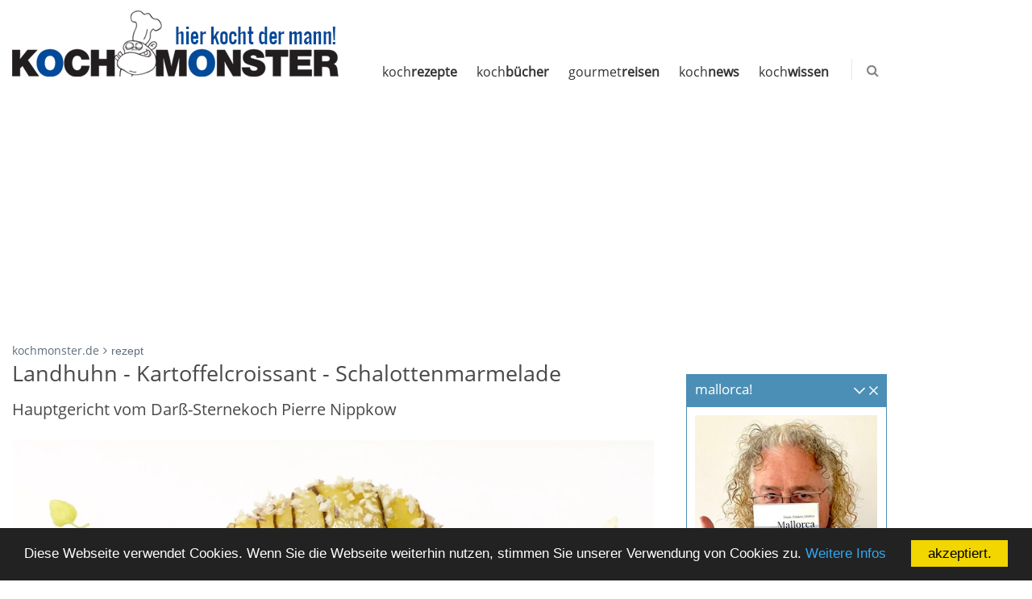

--- FILE ---
content_type: text/html; charset=utf-8
request_url: https://www.kochmonster.de/rezept/landhuhn-kartoffelcroissant-schalottenmarmelade.html
body_size: 18040
content:
<!DOCTYPE html>
<html lang="de">
<head>
	<meta charset="utf-8">
	<!--
	powered by typo3 & ImageCode
	This website is powered by TYPO3 - inspiring people to share!
	TYPO3 is a free open source Content Management Framework initially created by Kasper Skaarhoj and licensed under GNU/GPL.
	TYPO3 is copyright 1998-2017 of Kasper Skaarhoj. Extensions are copyright of their respective owners.
	Information and contribution at http://typo3.org/
	-->
	<link rel="shortcut icon" href="/favicon.ico" type="image/x-icon; charset=binary">
	<link rel="icon" href="/favicon.ico" type="image/x-icon; charset=binary">
	<meta name="generator" content="TYPO3 CMS">
	<meta name="viewport" content="width=device-width, initial-scale=1.0">
	<meta name="verify-v1" content="sInhUua+Xy7pP9AEJl/BSP+gWjq8nv6giO62SuOKNdo=">
	<meta name="google-site-verification" content="bOfd8VBgvZP_bO8CCeob5Jx1-DJ2zo_98WCh673DyI0">
	<link rel="stylesheet" type="text/css" href="/typo3temp/compressor/merged-d7a6ba3cf5dc596c2905aede37839fbf-9b4d64aef3e58b86eee08ae01c4ebd4c.css?1684920917" media="all">
	<link rel="stylesheet" type="text/css" href="/typo3temp/compressor/print-978044dc57d9ad28aec642cb93b45995.css?1485268915" media="print">
	<script src="/typo3temp/compressor/merged-eb0097ccf867f80562f8dca287746520-3b853d93641114745504eaa00ec45211.js?1485268915" type="text/javascript"></script>
	<link rel="apple-touch-icon" sizes="57x57" href="/fileadmin/images/favicon/apple-touch-icon-57x57.png">
	<link rel="apple-touch-icon" sizes="60x60" href="/fileadmin/images/favicon/apple-touch-icon-60x60.png">
	<link rel="apple-touch-icon" sizes="72x72" href="/fileadmin/images/favicon/apple-touch-icon-72x72.png">
	<link rel="apple-touch-icon" sizes="76x76" href="/fileadmin/images/favicon/apple-touch-icon-76x76.png">
	<link rel="apple-touch-icon" sizes="114x114" href="/fileadmin/images/favicon/apple-touch-icon-114x114.png">
	<link rel="apple-touch-icon" sizes="120x120" href="/fileadmin/images/favicon/apple-touch-icon-120x120.png">
	<link rel="apple-touch-icon" sizes="144x144" href="/fileadmin/images/favicon/apple-touch-icon-144x144.png">
	<link rel="apple-touch-icon" sizes="152x152" href="/fileadmin/images/favicon/apple-touch-icon-152x152.png">
	<link rel="apple-touch-icon" sizes="180x180" href="/fileadmin/images/favicon/apple-touch-icon-180x180.png">
	<link rel="icon" type="image/png" href="/fileadmin/images/favicon/favicon-32x32.png" sizes="32x32">
	<link rel="icon" type="image/png" href="/fileadmin/images/favicon/android-chrome-192x192.png" sizes="192x192">
	<link rel="icon" type="image/png" href="/fileadmin/images/favicon/favicon-96x96.png" sizes="96x96">
	<link rel="icon" type="image/png" href="/fileadmin/images/favicon/favicon-16x16.png" sizes="16x16">
	<meta name="msvalidate.01" content="23189B6C6A8EACF2B30A31F6D8C45AD9" /><meta name="robots" content="index,follow">
	<!-- Begin Cookie Consent plugin by Silktide - https://silktide.com/cookieconsent -->
	<script type="text/javascript">
	window.cookieconsent_options = {"message":"Diese Webseite verwendet Cookies. Wenn Sie die Webseite weiterhin nutzen, stimmen Sie unserer Verwendung von Cookies zu.","dismiss":"akzeptiert.","learnMore":"Weitere Infos","link":"/datenschutz.html","theme":"dark-bottom"};
	</script>
	<script type="text/javascript" src="/fileadmin/js/cookieconsent.min.js"></script>
	<!-- End Cookie Consent plugin -->
	<title>Landhuhn - Kartoffelcroissant - Schalottenmarmelade - KOCHMONSTER | Deutschlands erstes Kochportal für Männer</title>
	<meta name="description" content="Pierre Nippkow, Einsterner im Restaurant „Ostseelounge“ im lässig-edlen „Strandhotel Fischland“  auf der Halbinsel Darß und 'Koch des Monats">
</head>
<body class="corporate" itemscope itemtype="http://schema.org/WebPage">
	<!-- BEGIN HEADER -->
	<div class="header-wrapper">
		<div class="header">
			<div class="container">
				<div id="logo"><div id="c1713" class="csc-default"><div class="csc-textpic csc-textpic-left csc-textpic-above"><div class="csc-textpic-imagewrap" data-csc-images="1" data-csc-cols="1"><figure class="csc-textpic-image csc-textpic-last"><a href="/" title="KOCHMONSTER"><img src="/fileadmin/metronic/assets/frontend/layout/img/logos/kochmonster_85.gif" width="405" height="85" alt="Das Kochmonster"></a></figure></div></div></div></div>
					<a href="javascript:void(0);" class="mobi-toggler"><i class="fa fa-bars"></i></a>
					<!-- BEGIN NAVIGATION -->
					<nav class="header-navigation pull-right font-transform-inherit">
					<div class="km-loginbox">
					</div>
					<ul><li class="dropdown"><a href="/kochrezepte.html" title="kochrezepte" class="dropdown-toggle js-activated subpages">koch<b>rezepte</b></a><ul class="dropdown-menu"><li class="dropdown-submenu"><a href="/kochrezepte/gang.html">Gang</a><ul class="dropdown-menu"><li class="dropdown"><a href="/kochrezepte/gang/aus-pfanne-topf.html" title="aus pfanne &amp; topf">aus pfanne & topf</a></li><li class="dropdown-submenu"><a href="/kochrezepte/gang/vorspeise.html">vorspeise</a></li><li class="dropdown"><a href="/kochrezepte/gang/zwischengang.html">zwischengang</a></li><li class="dropdown-submenu"><a href="/kochrezepte/gang/hauptgericht.html">hauptgericht</a></li><li class="dropdown"><a href="/kochrezepte/gang/dessert.html">dessert</a></li><li class="dropdown"><a href="/kochrezepte/gang/beilage.html">beilage</a></li><li class="dropdown"><a href="/kochrezepte/gang/party.html">party</a></li><li class="dropdown"><a href="/kochrezepte/gang/snacksfingerfood.html">snacks/fingerfood</a></li><li class="dropdown"><a href="/kochrezepte/gang/backen.html">backen</a></li><li class="dropdown"><a href="/kochrezepte/gang/grundrezepte.html">grundrezepte</a></li></ul></li><li class="dropdown-submenu"><a href="/kochrezepte/cuisine.html">Cuisine</a><ul class="dropdown-menu"><li class="dropdown-submenu"><a href="/kochrezepte/cuisine/sternerezepte.html" title="sternerezepte">sternerezepte</a></li><li class="dropdown"><a href="/kochrezepte/cuisine/haute-cuisine.html" title="haute cuisine">haute cuisine</a></li><li class="dropdown"><a href="/kochrezepte/cuisine/gehobene-kueche.html" title="gehobene küche">gehobene küche</a></li><li class="dropdown"><a href="/kochrezepte/cuisine/alltagskueche.html" title="alltagsküche">alltagsküche</a></li><li class="dropdown"><a href="/kochrezepte/cuisine/mediterran.html" title="mediterran">mediterran</a></li><li class="dropdown"><a href="/kochrezepte/cuisine/molekularexperimentell.html" title="molekular/experimentell">molekular/experimentell</a></li><li class="dropdown-submenu"><a href="/kochrezepte/cuisine/vegetarisch.html" title="vegetarisch">vegetarisch</a></li><li class="dropdown-submenu"><a href="/kochrezepte/cuisine/regional.html" title="regional">regional</a></li></ul></li><li class="dropdown-submenu"><a href="/kochrezepte/saison.html">Saison</a><ul class="dropdown-menu"><li class="dropdown-submenu"><a href="/kochrezepte/saison/jetzt-aktuell.html" title="jetzt aktuell">jetzt aktuell</a></li><li class="dropdown"><a href="/kochrezepte/saison/januar.html">Januar</a></li><li class="dropdown"><a href="/kochrezepte/saison/februar.html">Februar</a></li><li class="dropdown"><a href="/kochrezepte/saison/maerz.html">März</a></li><li class="dropdown"><a href="/kochrezepte/saison/april.html">April</a></li><li class="dropdown"><a href="/kochrezepte/saison/mai.html">Mai</a></li><li class="dropdown"><a href="/kochrezepte/saison/juni.html">Juni</a></li><li class="dropdown"><a href="/kochrezepte/saison/juli.html">Juli</a></li><li class="dropdown"><a href="/kochrezepte/saison/august.html">August</a></li><li class="dropdown"><a href="/kochrezepte/saison/september.html">September</a></li><li class="dropdown"><a href="/kochrezepte/saison/oktober.html">Oktober</a></li><li class="dropdown"><a href="/kochrezepte/saison/november.html">November</a></li><li class="dropdown"><a href="/kochrezepte/saison/dezember.html">Dezember</a></li></ul></li><li class="dropdown-submenu"><a href="/kochrezepte/schwierigkeitsgrad.html">Schwierigkeitsgrad</a><ul class="dropdown-menu"><li class="dropdown"><a href="/kochrezepte/schwierigkeitsgrad/chef-de-cuisine.html">chef de cuisine</a></li><li class="dropdown"><a href="/kochrezepte/schwierigkeitsgrad/sous-chef.html">sous chef</a></li><li class="dropdown"><a href="/kochrezepte/schwierigkeitsgrad/chef-de-partie.html">chef de partie</a></li><li class="dropdown"><a href="/kochrezepte/schwierigkeitsgrad/commis-de-cuisine.html">commis de cuisine</a></li><li class="dropdown"><a href="/kochrezepte/schwierigkeitsgrad/apprenti.html">apprenti</a></li></ul></li><li class="dropdown-submenu"><a href="/kochrezepte/kochzeit.html">Kochzeit</a><ul class="dropdown-menu"><li class="dropdown"><a href="/kochrezepte/kochzeit/bis-15-min.html">bis 15 Min</a></li><li class="dropdown"><a href="/kochrezepte/kochzeit/bis-30-min.html">bis 30 Min</a></li><li class="dropdown"><a href="/kochrezepte/kochzeit/bis-60-min.html" title="bis 60 Min">bis 60 Min</a></li><li class="dropdown"><a href="/kochrezepte/kochzeit/bis-2-stunden.html">bis 2 Stunden</a></li><li class="dropdown"><a href="/kochrezepte/kochzeit/ueber-2-stunden.html">über 2 Stunden</a></li></ul></li><li class="dropdown-submenu"><a href="/kochrezepte/anmach-faktor.html">Anmach-Faktor</a><ul class="dropdown-menu"><li class="dropdown"><a href="/kochrezepte/anmach-faktor/nur-reden.html">nur reden</a></li><li class="dropdown"><a href="/kochrezepte/anmach-faktor/flirten.html">flirten</a></li><li class="dropdown"><a href="/kochrezepte/anmach-faktor/betoeren.html">betören</a></li><li class="dropdown"><a href="/kochrezepte/anmach-faktor/verfuehren.html">verführen</a></li></ul></li><li class="dropdown-submenu"><a href="/kochrezepte/kosten.html">Kosten</a><ul class="dropdown-menu"><li class="dropdown"><a href="/kochrezepte/kosten/bis-15-eur.html">bis 15 €</a></li><li class="dropdown"><a href="/kochrezepte/kosten/bis-30-eur.html">bis 30 €</a></li><li class="dropdown"><a href="/kochrezepte/kosten/bis-50-eur.html">bis 50 €</a></li><li class="dropdown"><a href="/kochrezepte/kosten/ueber-50-eur.html">über 50 €</a></li></ul></li><li class="dropdown-submenu"><a href="/kochrezepte/starkoch.html">Starkoch</a><ul class="dropdown-menu"><li class="dropdown"><a href="/kochrezepte/starkoch/gunter-ehinger.html" title="Gunter Ehinger">Gunter Ehinger</a></li><li class="dropdown"><a href="/kochrezepte/starkoch/jens-rittmeyer.html" title="Jens Rittmeyer">Jens Rittmeyer</a></li><li class="dropdown"><a href="/kochrezepte/starkoch/sebastian-zier.html" title="Sebastian Zier">Sebastian Zier</a></li><li class="dropdown"><a href="/kochrezepte/starkoch/andreas-caminada.html" title="Andreas Caminada">Andreas Caminada</a></li><li class="dropdown"><a href="/kochrezepte/starkoch/pierre-nippkow.html" title="Pierre Nippkow">Pierre Nippkow</a></li><li class="dropdown"><a href="/kochrezepte/starkoch/patrick-buechel.html" title="Patrick Büchel">Patrick Büchel</a></li><li class="dropdown"><a href="/kochrezepte/starkoch/paul-stradner.html" title="Paul Stradner">Paul Stradner</a></li><li class="dropdown"><a href="/kochrezepte/starkoch/joan-roca.html" title="Joan Roca">Joan Roca</a></li><li class="dropdown"><a href="/kochrezepte/starkoch/grant-achatz.html" title="Grant Achatz">Grant Achatz</a></li><li class="dropdown"><a href="/kochrezepte/starkoch/alexander-reiter.html" title="Alexander Reiter">Alexander Reiter</a></li><li class="dropdown"><a href="/kochrezepte/starkoch/tobias-dittrich.html" title="Tobias Dittrich">Tobias Dittrich</a></li><li class="dropdown"><a href="/kochrezepte/starkoch/peter-maria-schnurr.html" title="Peter-Maria Schnurr">Peter-Maria Schnurr</a></li><li class="dropdown"><a href="/kochrezepte/starkoch/patrick-spies.html" title="Patrick Spies">Patrick Spies</a></li><li class="dropdown"><a href="/kochrezepte/starkoch/bernd-werner.html" title="Bernd Werner">Bernd Werner</a></li><li class="dropdown"><a href="/kochrezepte/starkoch/rene-redzepi.html" title="René Redzepi">René Redzepi</a></li><li class="dropdown"><a href="/kochrezepte/starkoch/daniel-bumann.html" title="Daniel Bumann">Daniel Bumann</a></li><li class="dropdown"><a href="/kochrezepte/starkoch/achim-schwekendiek.html" title="Achim Schwekendiek">Achim Schwekendiek</a></li><li class="dropdown"><a href="/kochrezepte/starkoch/tillmann-hahn.html" title="Tillmann Hahn">Tillmann Hahn</a></li><li class="dropdown"><a href="/kochrezepte/starkoch/sven-elverfeld.html" title="Sven Elverfeld">Sven Elverfeld</a></li><li class="dropdown"><a href="/kochrezepte/starkoch/jochen-kempf.html" title="Jochen Kempf">Jochen Kempf</a></li><li class="dropdown"><a href="/kochrezepte/starkoch/andreas-krolik.html" title="Andreas Krolik">Andreas Krolik</a></li><li class="dropdown"><a href="/kochrezepte/starkoch/jens-bomke.html" title="Jens Bomke">Jens Bomke</a></li><li class="dropdown"><a href="/kochrezepte/starkoch/carmelo-greco.html" title="Carmelo Greco">Carmelo Greco</a></li><li class="dropdown"><a href="/kochrezepte/starkoch/luke-nguyen.html" title="Luke Nguyen">Luke Nguyen</a></li><li class="dropdown"><a href="/kochrezepte/starkoch/sante-de-santis.html" title="Sante de Santis">Sante de Santis</a></li><li class="dropdown"><a href="/kochrezepte/starkoch/neil-perry.html" title="Neil Perry">Neil Perry</a></li><li class="dropdown"><a href="/kochrezepte/starkoch/mario-lohninger.html" title="Mario Lohninger">Mario Lohninger</a></li><li class="dropdown"><a href="/kochrezepte/starkoch/alexander-herrmann.html" title="Alexander Herrmann">Alexander Herrmann</a></li><li class="dropdown"><a href="/kochrezepte/starkoch/thomas-martin.html" title="Thomas Martin">Thomas Martin</a></li><li class="dropdown"><a href="/kochrezepte/starkoch/shane-mcmahon.html" title="Shane McMahon">Shane McMahon</a></li><li class="dropdown"><a href="/kochrezepte/starkoch/matthias-mangold.html" title="Matthias Mangold">Matthias Mangold</a></li><li class="dropdown"><a href="/kochrezepte/starkoch/heinz-o-wehmann.html" title="Heinz O. Wehmann">Heinz O. Wehmann</a></li><li class="dropdown"><a href="/kochrezepte/starkoch/herbert-hintner.html" title="Herbert Hintner">Herbert Hintner</a></li><li class="dropdown"><a href="/kochrezepte/starkoch/hans-s-steinheuer.html" title="Hans S. Steinheuer">Hans S. Steinheuer</a></li><li class="dropdown"><a href="/kochrezepte/starkoch/christian-scharrer.html" title="Christian Scharrer">Christian Scharrer</a></li><li class="dropdown"><a href="/kochrezepte/starkoch/philip-johnson.html" title="Philip Johnson ">Philip Johnson</a></li><li class="dropdown"><a href="/kochrezepte/starkoch/michel-roux.html" title="Michel Roux">Michel Roux</a></li><li class="dropdown"><a href="/kochrezepte/starkoch/anna-sgroi.html" title="Anna Sgroi">Anna Sgroi</a></li><li class="dropdown"><a href="/kochrezepte/starkoch/wolfgang-mueller.html" title="Wolfgang Müller">Wolfgang Müller</a></li><li class="dropdown"><a href="/kochrezepte/starkoch/johanna-maier.html" title="Johanna Maier">Johanna Maier</a></li><li class="dropdown"><a href="/kochrezepte/starkoch/christian-juergens.html" title="Christian Jürgens">Christian Jürgens</a></li><li class="dropdown"><a href="/kochrezepte/starkoch/harald-ruessel.html" title="Harald Rüssel">Harald Rüssel</a></li><li class="dropdown"><a href="/kochrezepte/starkoch/mario-gamba.html" title="Mario Gamba">Mario Gamba</a></li><li class="dropdown"><a href="/kochrezepte/starkoch/tim-raue.html" title="Tim Raue">Tim Raue</a></li><li class="dropdown"><a href="/kochrezepte/starkoch/olaf-niemeier.html" title="Olaf Niemeier">Olaf Niemeier</a></li><li class="dropdown"><a href="/kochrezepte/starkoch/sri-owen.html" title="Sri Owen">Sri Owen</a></li><li class="dropdown"><a href="/kochrezepte/starkoch/hans-gerlach.html" title="Hans Gerlach">Hans Gerlach</a></li><li class="dropdown"><a href="/kochrezepte/starkoch/bernd-siener.html" title="Bernd Siener">Bernd Siener</a></li><li class="dropdown"><a href="/kochrezepte/starkoch/michael-wollenberg.html" title="Michael Wollenberg">Michael Wollenberg</a></li><li class="dropdown"><a href="/kochrezepte/starkoch/douce-steiner.html" title="Douce Steiner">Douce Steiner</a></li><li class="dropdown"><a href="/kochrezepte/starkoch/simon-taxacher.html" title="Simon Taxacher">Simon Taxacher</a></li><li class="dropdown"><a href="/kochrezepte/starkoch/joerg-sackmann.html" title="Jörg Sackmann">Jörg Sackmann</a></li><li class="dropdown"><a href="/kochrezepte/starkoch/bjoern-freitag.html">Björn Freitag</a></li><li class="dropdown"><a href="/kochrezepte/starkoch/karl-josef-fuchs.html">Karl-Josef Fuchs</a></li><li class="dropdown"><a href="/kochrezepte/starkoch/christian-rach.html">Christian Rach</a></li><li class="dropdown"><a href="/kochrezepte/starkoch/bjoern-freitag.html">Björn Freitag</a></li><li class="dropdown"><a href="/kochrezepte/starkoch/dieter-mueller.html">Dieter Müller</a></li><li class="dropdown"><a href="/kochrezepte/starkoch/jamie-oliver.html">Jamie Oliver</a></li><li class="dropdown"><a href="/kochrezepte/starkoch/johannes-king.html">Johannes King</a></li><li class="dropdown"><a href="/kochrezepte/starkoch/kolja-kleeberg.html">Kolja Kleeberg</a></li><li class="dropdown"><a href="/kochrezepte/starkoch/thomas-kammeier.html">Thomas Kammeier</a></li><li class="dropdown"><a href="/kochrezepte/starkoch/gordon-ramsay.html">Gordon Ramsay</a></li><li class="dropdown"><a href="/kochrezepte/starkoch/ali-guengoermues.html">Ali Güngörmüs</a></li><li class="dropdown"><a href="/kochrezepte/starkoch/roland-trettl.html">Roland Trettl</a></li><li class="dropdown"><a href="/kochrezepte/starkoch/david-thompson.html">David Thompson</a></li></ul></li></ul></li><li class="dropdown"><a href="/kochbuecher.html" title="kochbücher" class="dropdown-toggle js-activated subpages">koch<b>bücher</b></a><ul class="dropdown-menu"><li class="dropdown"><a href="/kochbuecher/buchtipps.html">Buchtipps</a></li><li class="dropdown"><a href="/kochbuecher/starkoeche.html">Starköche</a></li><li class="dropdown"><a href="/kochbuecher/laenderkuechen.html">Länderküchen</a></li><li class="dropdown"><a href="/kochbuecher/grundwissen.html">Grundwissen</a></li><li class="dropdown"><a href="/kochbuecher/weinbuecher.html">Weinbücher</a></li><li class="dropdown"><a href="/kochbuecher/situative-kochbuecher.html" title="Situative Kochbücher">Situative Kochbücher</a></li><li class="dropdown"><a href="/kochbuecher/das-andere-buch.html">Das andere Buch</a></li></ul></li><li class="dropdown"><a href="/gourmetreisen.html" title="gourmetreisen" class="dropdown-toggle js-activated subpages">gourmet<b>reisen</b></a><ul class="dropdown-menu"><li class="dropdown"><a href="/gourmetreisen/ronnysiewertbeimshgf.html" title="Laurin Kux beim SHGF im Vitalia-Seehotel">Laurin Kux beim SHGF im Vitalia-Seehotel</a></li><li class="dropdown"><a href="/gourmetreisen/khlungsbornkocht.html" title="Kühlungsborn kocht!">Kühlungsborn kocht!</a></li><li class="dropdown"><a href="/gourmetreisen/fliegaufinstpeter-ording.html" title="Fliegauf in St. Peter-Ording">Fliegauf in St. Peter-Ording</a></li><li class="dropdown"><a href="/gourmetreisen/sterneregen-ueber-der-weissen-stadt.html" title="Sterneregen über der Weißen Stadt">Sterneregen über der Weißen Stadt</a></li><li class="dropdown"><a href="/gourmetreisen/king-beim-shgf.html" title="King beim SHGF">King beim SHGF</a></li><li class="dropdown-submenu"><a href="/gourmetreisen/binz.html" title="Binz">Binz</a><ul class="dropdown-menu"><li class="dropdown"><a href="/gourmetreisen/binz/high-cuisine.html" title="High Cuisine">High Cuisine</a></li><li class="dropdown"><a href="/gourmetreisen/binz/genuss-gesundheit.html" title="Genuss &amp; Gesundheit">Genuss & Gesundheit</a></li><li class="dropdown"><a href="/gourmetreisen/binz/bett-spa.html" title="Bett &amp; Spa">Bett & Spa</a></li></ul></li><li class="dropdown"><a href="/gourmetreisen/singapur.html" title="Singapur">Singapur</a></li><li class="dropdown"><a href="/gourmetreisen/cognac-mit-orangenhaut.html" title="Cognac mit Orangenhaut">Cognac mit Orangenhaut</a></li><li class="dropdown"><a href="/gourmetreisen/schinkenhimmel-emilia-romagna.html" title="Schinkenhimmel Emilia-Romagna">Schinkenhimmel Emilia-Romagna</a></li><li class="dropdown"><a href="/gourmetreisen/bottarga-aus-hellas.html" title="Bottarga aus Hellas">Bottarga aus Hellas</a></li><li class="dropdown"><a href="/gourmetreisen/kochmonster-menue-im-maritim-travemuende.html" title="Kochmonster-Menü im Maritim Travemünde">Kochmonster-Menü im Maritim Travemünde</a></li><li class="dropdown"><a href="/gourmetreisen/die-salinen-von-anana.html" title="Die Salinen von Añana">Die Salinen von Añana</a></li><li class="dropdown"><a href="/gourmetreisen/winzerinnen.html" title="Winzerinnen auf Usedom">Winzerinnen</a></li><li class="dropdown"><a href="/gourmetreisen/11-sterne-am-meer.html" title="11 Sterne am Meer">11 Sterne am Meer</a></li><li class="dropdown"><a href="/gourmetreisen/wohlfahrt-im-norden.html" title="Wohlfahrt im Norden">Wohlfahrt im Norden</a></li><li class="dropdown"><a href="/gourmetreisen/berlin-bio-hotel.html" title="Berlin BIO-Hotel">Berlin BIO-Hotel</a></li><li class="dropdown-submenu"><a href="/gourmetreisen/luebecker-bucht.html" title="Lübecker Bucht">Lübecker Bucht</a><ul class="dropdown-menu"><li class="dropdown"><a href="/gourmetreisen/luebecker-bucht/maritim-goes-veggie.html" title="Maritim goes Veggie">Maritim goes Veggie</a></li><li class="dropdown"><a href="/gourmetreisen/luebecker-bucht/travemuende.html" title="Travemünde">Travemünde</a></li><li class="dropdown"><a href="/gourmetreisen/luebecker-bucht/timmendorf.html" title="Timmendorf">Timmendorf</a></li><li class="dropdown"><a href="/gourmetreisen/luebecker-bucht/scharbeutz.html" title="Scharbeutz">Scharbeutz</a></li></ul></li><li class="dropdown-submenu"><a href="/gourmetreisen/kanada.html" title="Kanada">Kanada</a><ul class="dropdown-menu"><li class="dropdown"><a href="/gourmetreisen/kanada/montreal.html" title="Montréal">Montréal</a></li><li class="dropdown"><a href="/gourmetreisen/kanada/quebec.html" title="Québec">Québec</a></li></ul></li><li class="dropdown"><a href="/gourmetreisen/antalya.html" title="Antalya">Antalya</a></li><li class="dropdown"><a href="/gourmetreisen/mexico.html" title="Mexico">Mexico</a></li></ul></li><li class="dropdown"><a href="/kochnews.html" title="kochnews" class="dropdown-toggle js-activated subpages">koch<b>news</b></a><ul class="dropdown-menu"><li class="dropdown"><a href="/kochnews/kochnews.html" title="kochnews">koch<b>news</b></a></li><li class="dropdown"><a href="/kochnews/fanshop.html" title="fanshop">fan<b>Shop</b></a></li></ul></li><li class="dropdown"><a href="/kochwissen.html" title="kochwissen" class="dropdown-toggle js-activated subpages">koch<b>wissen</b></a><ul class="dropdown-menu"><li class="dropdown-submenu"><a href="/kochwissen/boystoys.html" title="boystoys">boys<b>toys</b></a><ul class="dropdown-menu"><li class="dropdown"><a href="/kochwissen/boystoys/dry-ager.html" title="Dry Ager">Dry Ager</a></li><li class="dropdown"><a href="/kochwissen/boystoys/vakuumierer.html" title="Vakuumierer">Vakuumierer</a></li><li class="dropdown"><a href="/kochwissen/boystoys/thermaliser.html" title="Thermaliser">Thermaliser</a></li><li class="dropdown"><a href="/kochwissen/boystoys/thermomix.html" title="Thermomix">Thermomix</a></li><li class="dropdown"><a href="/kochwissen/boystoys/kindermesser.html" title="Kindermesser">Kindermesser</a></li></ul></li><li class="dropdown"><a href="/kochwissen/kochlexikon.html" title="kochlexikon">koch<b>lexikon</b></a></li><li class="dropdown-submenu"><a href="/kochwissen/warenkunde.html" title="warenkunde">waren<b>kunde</b></a><ul class="dropdown-menu"><li class="dropdown"><a href="/kochwissen/warenkunde/darmkunde.html" title="Darmkunde">Darmkunde</a></li><li class="dropdown"><a href="/kochwissen/warenkunde/scharfmacher.html" title="Scharfmacher">Scharfmacher</a></li><li class="dropdown-submenu"><a href="/kochwissen/warenkunde/schweinerassen.html" title="Schweinerassen">Schweinerassen</a></li><li class="dropdown-submenu"><a href="/kochwissen/warenkunde/bierwissen.html" title="bierwissen">bier<b>wissen</b></a></li></ul></li><li class="dropdown-submenu"><a href="/kochwissen/kchenpraxis.html" title="küchenpraxis">küchen<b>praxis</b></a><ul class="dropdown-menu"><li class="dropdown"><a href="/kochwissen/kchenpraxis/fish-n-tipps.html" title="fish 'n' tipps">fish 'n' tipps</a></li><li class="dropdown"><a href="/kochwissen/kchenpraxis/das-perfekte-steak.html" title="Das perfekte Steak">Das perfekte Steak</a></li></ul></li><li class="dropdown-submenu"><a href="/kochwissen/laenderkunde.html" title="länderkunde">länder<b>kunde</b></a><ul class="dropdown-menu"><li class="dropdown-submenu"><a href="/kochwissen/laenderkunde/spanien.html" title="Spanien">Spanien</a></li><li class="dropdown"><a href="/kochwissen/laenderkunde/indien.html" title="Indien">Indien</a></li></ul></li><li class="dropdown-submenu"><a href="/kochwissen/kochuni.html" title="kochuni">koch<b>uni</b></a><ul class="dropdown-menu"><li class="dropdown"><a href="/kochwissen/kochuni/osmose.html" title="Osmose">Osmose</a></li><li class="dropdown"><a href="/kochwissen/kochuni/maillard-reaktion.html" title="Maillard-Reaktion">Maillard-Reaktion</a></li><li class="dropdown"><a href="/kochwissen/kochuni/oekotrophologie.html" title="Ökotrophologie">Ökotrophologie</a></li></ul></li></ul></li><li class="menu-search"><span class="sep"></span><i class="fa fa-search search-btn"></i><div class="search-box"><form action="/suche.html" method="POST"><div class="input-group"><input type="text" name="tx_kesearch_pi1[sword]" placeholder="Suchbegriff" class="form-control"><span class="input-group-btn"><button class="btn btn-primary blue" type="submit">Suchen</button></span></div></form></div></li></ul>
						</nav>
						<!-- END NAVIGATION -->
					</div>
				</div>
			</div>
			<!-- Header END -->
			<!-- BEGIN SLIDER -->
			<!-- END SLIDER -->
			<!-- BEGIN MAIN CONTENT-->
			<div class="main">
				<div class="container">
					<div class="row shadow margin-top-20 margin-bottom-20">
						<div class="col-md-12">
							<ul class="breadcrumb"><li class="first"><a href="/">kochmonster.de</a></li><li class="last"><h2><a href="/rezept.html">rezept</a></h2></li></ul>
						</div>
						<!-- BEGIN CONTENT -->
						<div class="col-md-9 col-sm-9 km-content">
							<div class="content-page">
								<div id="c1723" class="csc-default"><div class="tx-ickochmonster-pi3">
									<article itemscope="" itemtype="http://schema.org/Recipe" id="1165" data-recipe-id="1165" data-page-name="/rezept/landhuhn-kartoffelcroissant-schalottenmarmelade.html">
									<meta itemprop="isFamilyFriendly" content="true"/>
									<meta itemprop="inLanguage" content="de-DE"/>
									<div class="row">
										<div class="col-md-12">
											<div class="km-headline"><h1 itemprop="name">Landhuhn - Kartoffelcroissant - Schalottenmarmelade</h1></div>
										</div>
										<div class="col-md-12">
											<h3>Hauptgericht vom Darß-Sternekoch Pierre Nippkow</h3>
										</div>
										<div class="col-md-12 margin-top-20">
											<figure><img itemprop="image" src="/typo3temp/GB/eb1476296c.jpg" title="Landhuhn - Kartoffelcroissant - Schalottenmarmelade&#10;Foto (c) Peter Wagner/kochtext&#10;(stark reduzierte Bildqualität) " alt="Landhuhn - Kartoffelcroissant - Schalottenmarmelade"/></figure>
										</div>
										<div class="col-md-8 margin-top-20">
											<span itemprop="description"><p>Pierre Nippkow, Einsterner im Restaurant „Ostseelounge“ im lässig-edlen „Strandhotel Fischland“  auf der Halbinsel Darß und &quot;Koch des Monats&quot; im Oktober 2014  bei uns, liefert mit diesem Gericht ein handwerkliches Meisterstück ab: Das vermeintliche &quot;Croissant&quot; besteht in Wahrheit aus aufgerollten Kartoffelscheiben, die an den Rändern kurz angeröstet, vorsichtig in Hörnchenform auseinandergezogen und mit einer schmackigen Schalottenmarmelade gefüllt werden.</p></span>
										</div>
										<div class="col-md-4 margin-top-20">
											<div class="km-infoline">
												<div class="info-bar"><strong>©</strong> <meta itemprop="datePublished" content="2014-11-03">2014 <strong><span itemprop="copyrightHolder">Peter Wagner/kochtext</span></strong></div>
												<div class="info-bar"><i class="fa fa-clock-o" title="Vorbereitungszeit"></i> Vorbereitungszeit: <strong><meta itemprop="prepTime" content="PT1H30M">1 Stunde, 30 Minuten</strong></div>
												<div class="info-bar"><i class="fa fa-clock-o" title="Zubereitungszeit"></i> Zubereitungszeit: <strong><meta itemprop="cookTime" content="PT45M">45 Minuten</strong></div>
												<div class="info-bar"><i class="fa fa-tasks" title="Level"></i> Level: <strong>chef de cuisine</strong></div>
												<div class="info-bar"><i class="fa fa-magic" title="Zubereitungsart"></i> Zubereitungsart: <strong><span itemprop="cookingMethod">mise en place</span></strong></div>
												<div class="info-bar"><a href="/kochrezepte/gang/hauptgericht.html" title="Alle Rezepte in Kategorie hauptgericht"><i class="fa fa-th"></i> <span itemprop="recipeCategory">hauptgericht</span></a><br></div>
												<div class="info-bar"><a href="javascript:window.print()"><i class="fa fa-print" title="Seite drucken"></i> drucken</a></div>
											</div>
										</div>
									</div>
									<!-- linke Spalte Start -->
									<div class="row">
										<div class="col-md-6">
											<div class="portlet km-zutaten">
												<div class="csc-default">
													<div class="portlet-title">
														<div class="caption"><h4>Zutaten</h4></div>
														<div class="tools">
															<a class="collapse" href="javascript:;"></a>
															<a class="remove" href="javascript:;"></a>
														</div>
													</div>
													<div class="portlet-body">
														<div class="km-komponente margin-bottom-10"><h5></h5>
															<!-- ###ZUTATENBOXDETAIL### begin-->
															<table class="table-detail">
															<tr>
															<td class="td-einheit">
															2 Stück
															</td>
															<td class="td-zutat">
															<meta itemprop="recipeIngredient" content="2 Stück Hühnerbust, mit Haut"><span class="km-zutatinfo">Hühnerbust, mit Haut</span>
															</td>
															</tr>
															</table>
															<!-- ###ZUTATENBOXDETAIL### end-->
															<!-- ###ZUTATENBOXDETAIL### begin-->
															<table class="table-detail">
															<tr>
															<td class="td-einheit">
															2 Stück
															</td>
															<td class="td-zutat">
															<meta itemprop="recipeIngredient" content="2 Stück Kartoffeln, festkochend, große">Kartoffeln, festkochend, große
															</td>
															</tr>
															</table>
															<!-- ###ZUTATENBOXDETAIL### end-->
															<!-- ###ZUTATENBOXDETAIL### begin-->
															<table class="table-detail">
															<tr>
															<td class="td-einheit">
															1 handvoll
															</td>
															<td class="td-zutat">
															<meta itemprop="recipeIngredient" content="1 handvoll Zwiebeln, gefriergetrocknet">Zwiebeln, gefriergetrocknet
															</td>
															</tr>
															</table>
															<!-- ###ZUTATENBOXDETAIL### end-->
															<!-- ###ZUTATENBOXDETAIL### begin-->
															<table class="table-detail">
															<tr>
															<td class="td-einheit">
															250 ml
															</td>
															<td class="td-zutat">
															<meta itemprop="recipeIngredient" content="250 ml Geflügeljus, Bio"><span class="km-zutatinfo">Geflügeljus, Bio</span>
															</td>
															</tr>
															</table>
															<!-- ###ZUTATENBOXDETAIL### end-->
															<!-- ###ZUTATENBOXDETAIL### begin-->
															<table class="table-detail">
															<tr>
															<td class="td-einheit">
															1 Spritzer
															</td>
															<td class="td-zutat">
															<meta itemprop="recipeIngredient" content="1 Spritzer Balsamicoessig, 12 Jahre gereift"><span class="km-zutatinfo">Balsamicoessig, 12 Jahre gereift</span>
															</td>
															</tr>
															</table>
															<!-- ###ZUTATENBOXDETAIL### end-->
														</div><div class="km-komponente margin-bottom-10"><h5>Schalottenmarmelade</h5>
														<!-- ###ZUTATENBOXDETAIL### begin-->
														<table class="table-detail">
														<tr>
														<td class="td-einheit">
														6 Stück
														</td>
														<td class="td-zutat">
														<meta itemprop="recipeIngredient" content="6 Stück Schalotten">Schalotten
														</td>
														</tr>
														</table>
														<!-- ###ZUTATENBOXDETAIL### end-->
														<!-- ###ZUTATENBOXDETAIL### begin-->
														<table class="table-detail">
														<tr>
														<td class="td-einheit">
														50 g
														</td>
														<td class="td-zutat">
														<meta itemprop="recipeIngredient" content="50 g Butter"><span class="km-zutatinfo">Butter</span>
														</td>
														</tr>
														</table>
														<!-- ###ZUTATENBOXDETAIL### end-->
														<!-- ###ZUTATENBOXDETAIL### begin-->
														<table class="table-detail">
														<tr>
														<td class="td-einheit">
														125 ml
														</td>
														<td class="td-zutat">
														<meta itemprop="recipeIngredient" content="125 ml Portwein"><span class="km-zutatinfo">Portwein</span>
														</td>
														</tr>
														</table>
														<!-- ###ZUTATENBOXDETAIL### end-->
														<!-- ###ZUTATENBOXDETAIL### begin-->
														<table class="table-detail">
														<tr>
														<td class="td-einheit">
														125 ml
														</td>
														<td class="td-zutat">
														<meta itemprop="recipeIngredient" content="125 ml Rotwein"><span class="km-zutatinfo">Rotwein</span>
														</td>
														</tr>
														</table>
														<!-- ###ZUTATENBOXDETAIL### end-->
														<!-- ###ZUTATENBOXDETAIL### begin-->
														<table class="table-detail">
														<tr>
														<td class="td-einheit">
														3 Stück
														</td>
														<td class="td-zutat">
														<meta itemprop="recipeIngredient" content="3 Stück Sternanis"><span class="km-zutatinfo">Sternanis</span>
														</td>
														</tr>
														</table>
														<!-- ###ZUTATENBOXDETAIL### end-->
														<!-- ###ZUTATENBOXDETAIL### begin-->
														<table class="table-detail">
														<tr>
														<td class="td-einheit">
														4 g
														</td>
														<td class="td-zutat">
														<meta itemprop="recipeIngredient" content="4 g Kardamom, gemahlen"><span class="km-zutatinfo">Kardamom, gemahlen</span>
														</td>
														</tr>
														</table>
														<!-- ###ZUTATENBOXDETAIL### end-->
														<!-- ###ZUTATENBOXDETAIL### begin-->
														<table class="table-detail">
														<tr>
														<td class="td-einheit">
														2 Stück
														</td>
														<td class="td-zutat">
														<meta itemprop="recipeIngredient" content="2 Stück Nelken">Nelken
														</td>
														</tr>
														</table>
														<!-- ###ZUTATENBOXDETAIL### end-->
														<!-- ###ZUTATENBOXDETAIL### begin-->
														<table class="table-detail">
														<tr>
														<td class="td-einheit">
														5 Stück
														</td>
														<td class="td-zutat">
														<meta itemprop="recipeIngredient" content="5 Stück Pimentkörner"><span class="km-zutatinfo">Pimentkörner</span>
														</td>
														</tr>
														</table>
														<!-- ###ZUTATENBOXDETAIL### end-->
														<!-- ###ZUTATENBOXDETAIL### begin-->
														<table class="table-detail">
														<tr>
														<td class="td-einheit">
														1 Stück
														</td>
														<td class="td-zutat">
														<meta itemprop="recipeIngredient" content="1 Stück Lorbeerblatt"><span class="km-zutatinfo">Lorbeerblatt</span>
														</td>
														</tr>
														</table>
														<!-- ###ZUTATENBOXDETAIL### end-->
														<!-- ###ZUTATENBOXDETAIL### begin-->
														<table class="table-detail">
														<tr>
														<td class="td-einheit">
														1 Prise
														</td>
														<td class="td-zutat">
														<meta itemprop="recipeIngredient" content="1 Prise Zucker">Zucker
														</td>
														</tr>
														</table>
														<!-- ###ZUTATENBOXDETAIL### end-->
														<!-- ###ZUTATENBOXDETAIL### begin-->
														<table class="table-detail">
														<tr>
														<td class="td-einheit">
														1 Msp
														</td>
														<td class="td-zutat">
														<meta itemprop="recipeIngredient" content="1 Msp Xanthan"><span class="km-zutatinfo">Xanthan</span>
														</td>
														</tr>
														</table>
														<!-- ###ZUTATENBOXDETAIL### end-->
													</div><div class="km-komponente margin-bottom-10"><h5>Schalotten-Portweingel</h5>
													<!-- ###ZUTATENBOXDETAIL### begin-->
													<table class="table-detail">
													<tr>
													<td class="td-einheit">
													500 ml
													</td>
													<td class="td-zutat">
													<meta itemprop="recipeIngredient" content="500 ml Portwein"><span class="km-zutatinfo">Portwein</span>
													</td>
													</tr>
													</table>
													<!-- ###ZUTATENBOXDETAIL### end-->
													<!-- ###ZUTATENBOXDETAIL### begin-->
													<table class="table-detail">
													<tr>
													<td class="td-einheit">
													500 ml
													</td>
													<td class="td-zutat">
													<meta itemprop="recipeIngredient" content="500 ml Apfelsaft">Apfelsaft
													</td>
													</tr>
													</table>
													<!-- ###ZUTATENBOXDETAIL### end-->
													<!-- ###ZUTATENBOXDETAIL### begin-->
													<table class="table-detail">
													<tr>
													<td class="td-einheit">
													5 Stück
													</td>
													<td class="td-zutat">
													<meta itemprop="recipeIngredient" content="5 Stück Schalotten">Schalotten
													</td>
													</tr>
													</table>
													<!-- ###ZUTATENBOXDETAIL### end-->
													<!-- ###ZUTATENBOXDETAIL### begin-->
													<table class="table-detail">
													<tr>
													<td class="td-einheit">
													etwas
													</td>
													<td class="td-zutat">
													<meta itemprop="recipeIngredient" content=" etwas Thymian, frisch">Thymian, frisch
													</td>
													</tr>
													</table>
													<!-- ###ZUTATENBOXDETAIL### end-->
													<!-- ###ZUTATENBOXDETAIL### begin-->
													<table class="table-detail">
													<tr>
													<td class="td-einheit">
													etwas
													</td>
													<td class="td-zutat">
													<meta itemprop="recipeIngredient" content=" etwas Rosmarin, frisch">Rosmarin, frisch
													</td>
													</tr>
													</table>
													<!-- ###ZUTATENBOXDETAIL### end-->
													<!-- ###ZUTATENBOXDETAIL### begin-->
													<table class="table-detail">
													<tr>
													<td class="td-einheit">
													1 Stück
													</td>
													<td class="td-zutat">
													<meta itemprop="recipeIngredient" content="1 Stück Lorbeerblatt"><span class="km-zutatinfo">Lorbeerblatt</span>
													</td>
													</tr>
													</table>
													<!-- ###ZUTATENBOXDETAIL### end-->
													<!-- ###ZUTATENBOXDETAIL### begin-->
													<table class="table-detail">
													<tr>
													<td class="td-einheit">
													10 g
													</td>
													<td class="td-zutat">
													<meta itemprop="recipeIngredient" content="10 g Gellan"><span class="km-zutatinfo">Gellan</span>
													</td>
													</tr>
													</table>
													<!-- ###ZUTATENBOXDETAIL### end-->
													<!-- ###ZUTATENBOXDETAIL### begin-->
													<table class="table-detail">
													<tr>
													<td class="td-einheit">
													2 g
													</td>
													<td class="td-zutat">
													<meta itemprop="recipeIngredient" content="2 g Agar-Agar"><span class="km-zutatinfo">Agar-Agar</span>
													</td>
													</tr>
													</table>
													<!-- ###ZUTATENBOXDETAIL### end-->
												</div><div class="km-komponente margin-bottom-10"><h5>Kartoffelschaum</h5>
												<!-- ###ZUTATENBOXDETAIL### begin-->
												<table class="table-detail">
												<tr>
												<td class="td-einheit">
												200 g
												</td>
												<td class="td-zutat">
												<meta itemprop="recipeIngredient" content="200 g Sahne"><span class="km-zutatinfo">Sahne</span>
												</td>
												</tr>
												</table>
												<!-- ###ZUTATENBOXDETAIL### end-->
												<!-- ###ZUTATENBOXDETAIL### begin-->
												<table class="table-detail">
												<tr>
												<td class="td-einheit">
												200 g
												</td>
												<td class="td-zutat">
												<meta itemprop="recipeIngredient" content="200 g Milch"><span class="km-zutatinfo">Milch</span>
												</td>
												</tr>
												</table>
												<!-- ###ZUTATENBOXDETAIL### end-->
												<!-- ###ZUTATENBOXDETAIL### begin-->
												<table class="table-detail">
												<tr>
												<td class="td-einheit">
												250 g
												</td>
												<td class="td-zutat">
												<meta itemprop="recipeIngredient" content="250 g Eiweiß">Eiweiß
												</td>
												</tr>
												</table>
												<!-- ###ZUTATENBOXDETAIL### end-->
												<!-- ###ZUTATENBOXDETAIL### begin-->
												<table class="table-detail">
												<tr>
												<td class="td-einheit">
												60 g
												</td>
												<td class="td-zutat">
												<meta itemprop="recipeIngredient" content="60 g Butter"><span class="km-zutatinfo">Butter</span>
												</td>
												</tr>
												</table>
												<!-- ###ZUTATENBOXDETAIL### end-->
												<!-- ###ZUTATENBOXDETAIL### begin-->
												<table class="table-detail">
												<tr>
												<td class="td-einheit">
												30 g
												</td>
												<td class="td-zutat">
												<meta itemprop="recipeIngredient" content="30 g Kartoffelpulver (gehackte Kartoffelchips)">Kartoffelpulver (gehackte Kartoffelchips)
												</td>
												</tr>
												</table>
												<!-- ###ZUTATENBOXDETAIL### end-->
												<!-- ###ZUTATENBOXDETAIL### begin-->
												<table class="table-detail">
												<tr>
												<td class="td-einheit">
												1 Prise
												</td>
												<td class="td-zutat">
												<meta itemprop="recipeIngredient" content="1 Prise Salz und Pfeffer">Salz und Pfeffer
												</td>
												</tr>
												</table>
												<!-- ###ZUTATENBOXDETAIL### end-->
												<!-- ###ZUTATENBOXDETAIL### begin-->
												<table class="table-detail">
												<tr>
												<td class="td-einheit">
												1 Prise
												</td>
												<td class="td-zutat">
												<meta itemprop="recipeIngredient" content="1 Prise Muskat"><span class="km-zutatinfo">Muskat</span>
												</td>
												</tr>
												</table>
												<!-- ###ZUTATENBOXDETAIL### end-->
												<!-- ###ZUTATENBOXDETAIL### begin-->
												<table class="table-detail">
												<tr>
												<td class="td-einheit">
												1 Msp
												</td>
												<td class="td-zutat">
												<meta itemprop="recipeIngredient" content="1 Msp Xanthan"><span class="km-zutatinfo">Xanthan</span>
												</td>
												</tr>
												</table>
												<!-- ###ZUTATENBOXDETAIL### end-->
											</div>
										</div>
									</div>
								</div>
								<div class="portlet km-weintipp">
									<div class="csc-default">
										<div class="portlet-title">
											<div class="caption"><h4>Wein-Tipp</h4></div>
											<div class="tools">
												<a class="collapse" href="javascript:;"></a>
												<a class="remove" href="javascript:;"></a>
											</div>
										</div>
										<div class="portlet-body">
											<h4>Dr. Bürklin-Wolf Weissburgunder QbA</h4>
											<div class="row">
												<div class="col-md-6">
													<form action="/kochshop.html" method="POST">
													<input name="tx_ickochmonstershop_pi1[SHOPLINK]" type="hidden" value="1" />
													<input name="tx_ickochmonstershop_pi1[ZUTAT]" type="hidden" value="Dr. Bürklin-Wolf Weissburgunder QbA" />
													<input name="tx_ickochmonstershop_pi1[URL]" type="hidden" value="http://www.belvini.de/campaign/redirect/NjE2NzszOTA7a29jaG1vbnN0ZXI=" />
													<input name="tx_ickochmonstershop_pi1[BACKLINK]" type="hidden" value="https://www.kochmonster.de/rezept/landhuhn-kartoffelcroissant-schalottenmarmelade.html" />
													<input type="image" class="submit-wine" src="/typo3temp/GB/cb4ad396bc.jpg" alt="Einkausftipp Dr. Bürklin-Wolf Weissburgunder QbA" title="Einkausftipp Dr. Bürklin-Wolf Weissburgunder QbA">
													</form>
												</div>
												<div class="col-md-6">
													Jahrgang: 2011<br>
													Region: Deutschland - Mosel - Saar<br>
													Rebsorte: Weissburgunder<br>
													Geschmack: fruchtig | knackig | würzig<br>
													trinkreif ab sofort<br>
													lagerf&auml;hig bis: 2019<br>
													Trinktemperatur: 6-11 &deg;C <br />
													Alkoholgehalt: 12,5 % vol.<br>
												</div>
											</div>
											<form action="/kochshop.html" method="POST">
											<input name="tx_ickochmonstershop_pi1[SHOPLINK]" type="hidden" value="1" />
											<input name="tx_ickochmonstershop_pi1[ZUTAT]" type="hidden" value="Dr. Bürklin-Wolf Weissburgunder QbA" />
											<input name="tx_ickochmonstershop_pi1[URL]" type="hidden" value="http://www.belvini.de/campaign/redirect/NjE2NzszOTA7a29jaG1vbnN0ZXI=" />
											<input name="tx_ickochmonstershop_pi1[BACKLINK]" type="hidden" value="https://www.kochmonster.de/rezept/landhuhn-kartoffelcroissant-schalottenmarmelade.html" />
											<input type="submit" class="btn blue" alt="Einkausftipp Dr. Bürklin-Wolf Weissburgunder QbA" title="Einkausftipp Dr. Bürklin-Wolf Weissburgunder QbA" value="zum Shop">
											</form><br>
											<p>Eleganter Duft nach vollreifen Elstar-Äpfeln, weißen Mandeln und Zitrusblüten. Schlanke, aber bemerkenswert lebhafte Ansprache am Gaumen. Der zunächst dezent geschmeidige Fruchtkörper zeigt deutlich seinen würzigen Kern. Charaktervoll und mit herzhaftem Nerv. Feine nussige Noten im Nachhall und grüne Zitrusfrüchte im Ausklang. </p>
											<p><br /><b>Weinerzeugung <br /></b><br />Gezügelte Gärung durch Temperaturkontrolle im Edelstahl. Anschließender Ausbau im Edelstahl, um die Frische und Lebendigkeit zu betonen. Teilweise im Doppelstück-Holzfass ausgebaut.</p><br>
											<br>
											<pre style="word-wrap: break-word; white-space: pre-wrap; ">&nbsp;</pre>
										</div>
									</div>
								</div>
							</div>
							<!-- linke Spalte Ende -->
							<!-- rechte Spalte Start -->
							<div class="col-md-6">
								<div class="portlet km-zubereitung">
									<div class="csc-default">
										<div class="portlet-title">
											<div class="caption"><h4>Zubereitung</h4></div>
											<div class="tools">
												<a class="collapse" href="javascript:;"></a>
												<a class="remove" href="javascript:;"></a>
											</div>
										</div>
										<div itemprop="recipeInstructions" class="portlet-body">
											<h5>Landhuhnbrust</h5>
											<p>&nbsp;</p>
											<p>Landhuhnbrust auslösen, vom Knochen trennen und vakuumieren. Das Huhn wird bei 68° im Wasserbad oder Dampf ca. 12min. gegart ( je nach Dicke auch länger). Huhn kurz ruhen lassen und auf der Hautseite kross anbraten</p>
											<p>&nbsp;</p>
											<h5>Kartoffel-“Croissant”</h5>
											<p>Kartoffeln mit einer speziellen Gemüseschneidemaschine in lange Scheiben schneiden. Kartoffelscheiben kurz in kaltes Wasser legen, um die Stärke zu entfernen. Die Scheiben abtropfen und zu einer Spirale aufrollen.</p>
											<p>&nbsp;</p>
											<p>Kartoffelspiralen portionieren und auf den beiden Schnittkanten mit wenig Öl in einer beschichteten Pfanne goldbraun anbraten und würzen. Spiralen in Croissant-Form bringen und mit der Marmelade und dem Kartoffelschaum füllen.</p>
											<p>&nbsp;</p>
											<h5>Schalottenmarmelade</h5>
											<p>&nbsp;</p>
											<p>Schalotten schälen und in kleine Brunoise schneiden. Mit 2 EL Zucker karamellisieren und mit dem Portwein ablöschen Gewürze dazugeben und reduzieren lassen bis die gewünschte Konsistenz erreicht ist</p>
											<p>Fond abseihen, abschmecken und mit Xanthan leicht binden&nbsp;</p>
											<p>&nbsp;</p>
											<h5>Schalotten-Portweingel</h5>
											<p>&nbsp;</p>
											<p>Die Schalottenabschnitte der Marmelade mit den Gewürzen kurz glasig schwitzen und mit Apfelsaft und Portwein ablöschen, Gellan/ Agar Agar dazumixen und aufkochen, erkalten lassen und zu einer glatten Masse mixen.</p>
											<p>&nbsp;</p>
											<p>&nbsp;</p>
											<h5>Kartoffelschaum</h5>
											<p>&nbsp;</p>
											<p>Milch-Sahnegemisch auf 90° erhitzen ( mit Hilfe des Thermomix ), Kartoffelpulver dazu geben und auf 80° abkühlen lassen. Eiweiss, Butter und Gewürze zugeben, 25 Minuten mixen und in einen vorgewärmten Sahnesyphon geben. Mit 2 Sahnekapslen begasen.</p>
											<p>&nbsp;</p>
											<p><img src="/uploads/RTEmagicC_Landhuhn_Croissant_01.jpg.jpg" height="174" width="300" alt="" /></p>
										</div>
									</div>
								</div>
								<div class="portlet km-anrichten">
									<div class="csc-default">
										<div class="portlet-title">
											<div class="caption"><h4>Anrichten</h4></div>
											<div class="tools">
												<a class="collapse" href="javascript:;"></a>
												<a class="remove" href="javascript:;"></a>
											</div>
										</div>
										<div itemprop="recipeInstructions" class="portlet-body">
											<p>Geflügeljus stark einkochen, mit Balsamico abschmecken.</p>
											<p>&nbsp;</p>
											<p>Warme Kartoffelcroissanthälften mit der Schalottenmarmelade und dem Kartoffelschaum (vorsichtig einspritzen) füllen, mit brauner Butter glasieren und getrockneten Schalottenwürfeln ausdekorieren.</p>
											<p>&nbsp;</p>
											<p><img src="/uploads/RTEmagicC_Landhuhn_Step1.jpg.jpg" height="201" width="300" alt="" /></p>
											<p>&nbsp;</p>
											<p>Jus mit Löffel auftragen, die auf der Hautseite gebratene Hühnerbrust portionieren, mit Pfeffer und Salz würzen und auflegen.</p>
											<p>&nbsp;</p>
											<p><img src="/uploads/RTEmagicC_Landhuhn_Step2.jpg.jpg" height="201" width="300" alt="" /></p>
											<p>&nbsp;</p>
											<p>Das Schalottengel dekorativ auf den Teller spritzen und mit den Zwiebelsegmenten verzieren</p>
											<p>&nbsp;</p>
											<p><img src="/uploads/RTEmagicC_Landhuhn_Croissant_03.jpg.jpg" height="202" width="300" alt="" /></p>
										</div>
									</div>
								</div>
							</div>
						</div>
						</article>
						<div class="row">
							<div class="col-md-12">
								<div class="portlet km-chef">
									<div class="csc-default">
										<div class="portlet-title">
											<div class="caption"><h4>Chef de Cuisine</h4></div>
											<div class="tools">
												<a class="collapse" href="javascript:;"></a>
												<a class="remove" href="javascript:;"></a>
											</div>
										</div>
										<div class="portlet-body">
											<div itemscope itemtype="http://schema.org/Person" class="row">
												<div class="col-md-4">
													<figure itemprop="image"><img src="/typo3temp/_processed_/csm_Nippkow_04_aa3b63b17f.jpg" width="300" height="403"   alt="Pierre Nippkow" ></figure>
													<p><span itemprop="name">Pierre Nippkow</span></p>
												</div>
												<div class="col-md-8">
													<h3><span>Pierre Nippkow</span></h3>
													<p>Pierre Nippkow (31) arbeitet seit August 2011 als Küchenchef mit Meerblick im Restaurant „Ostseelounge“ im lässig-edlen „Strandhotel Fischland“ in Dierhagen auf der Halbinsel Darß. Sein Küchenstil ist eine klassisch-französisch unterlegte, aber stets absolut auf der Höhe der Zeit umgesetzte Hommage an seine Heimat Ostsee: Bei aller modernster Technologie, die er einsetzt, ist doch stets das Produkt der Star, sind die Frische und Qualität der Produkte – vor allem aus dem Meer – das Wichtigste.</p>
													<p>&nbsp;</p>
													<p><img src="/uploads/RTEmagicC_Nippkow_02.jpg.jpg" width="300" height="478" alt="" /></p>
													<p>&nbsp;</p>
													<p>Pure Aromen und der unveränderte Geschmack hochwertiger Regionalprodukte bestimmen den Küchenstil von Pierre Nippkow und Daniel Specht. Frische Lebensmittel von Erzeugern aus der Region sind die Basis ihrer modernen Regionalküche auf Feinschmeckerniveau. Mit Kreativität und Leidenschaft kreieren die beiden exklusive Gerichte mit leicht mediterranen Akzenten und verwenden dafür besonders gern feine, saisonale Kräuter. </p>
													<p>&nbsp;</p>
													<p>&nbsp;</p>
													<p>Küchenchef Pierre Nippkow und sein kleines Team genießen ihren Arbeitsplatz mit Meerblick jeden Tag aufs Neue. Der junge Küchenchef ist ein echter norddeutscher Jung`, der seine Liebe zur Heimat auch gern in seinen kulinarischen Kreationen zum Ausdruck bringt. Bevor er 2011 nach Dierhagen kam, war er Teil des kreativen Küchenteams um Sternekoch Ralf Haug im Restaurant niXe im Ostseebad Binz. Gemeinsam mit Souschef Daniel Specht und Servicechef Bernd Breasel zelebriert er die anspruchsvolle Privatheit der Ostseelounge. Mit viel Liebe zum Beruf pflegt er einen herzlichen und direkten Kontakt zu seinen Gästen. <br />Der frisch verliehene Michelin Stern im Guide 2014 adelt die Arbeit des gesamten Teams und die sehr hohe Qualität der kreativen Kunst von Pierre Nippkow. </p>
													<p>&nbsp;</p>
													<h5>Vita</h5>
													<p>Geboren 1983 in Röbel</p>
													<p><br />1999-2002 Ausbildung im „Steigenberger Hotel Sonne“ in Rostock</p>
													<p><br />2003-2009 „Bernstein“ im „Strandhotel Ostseeblick“, Heringsdorf (Küchenchefs: Ralf Haug &amp; Arjan Mensies</p>
													<p>2005: Souschef im &quot;Bernstein&quot;, später Leitung des Küchenteams</p>
													<p><br />2009-2011 „niXe“* in Binz auf Rügen; Souschef im Team von Ralf Haug</p>
													<p>Seit 2011 Chef in der &quot;Ostseelounge&quot;, seit 2013 1 Michelin Stern</p>
													<p>&nbsp;</p>
													<p>&nbsp;</p>
													<p>&nbsp;</p>
													<h5>Auszeichnungen</h5>
													<p>1 Michelin Stern</p>
													<p>7 Gusto Pfannen</p>
													<p>15 GaultMillau Points</p>
													<p>2 Feinschmecker Points</p>
													<p>XX+ Schlemmer Atlas</p>
													<p>Nominiert für den Feinschmecker Aufsteiger des Jahres 2014 </p>
													<p>&nbsp;</p>
													<p><img src="/uploads/RTEmagicC_Nippkow_Halloffame.jpg.jpg" width="300" height="254" alt="" /></p>
													<p>&nbsp;</p>
													<p>Pierre Nippkows Team:</p>
													<p>&nbsp;</p>
													<p><img src="/uploads/RTEmagicC_Nippkow_Team.jpg.jpg" width="300" height="200" alt="" /></p>
													<p>&nbsp;</p>
													<p>&nbsp;</p>
													<h5>Info &amp; Reservierung</h5>
													<p>&nbsp;</p>
													<p><img src="/uploads/RTEmagicC_resto1.jpg.jpg" width="300" height="157" alt="" /></p>
													<p>&nbsp;</p>
													<p>Restaurant Ostseelounge</p>
													<p>Hotel Strandhotel Fischland<br />Ernst-Moritz-Arndt-Strasse 6 <br />18347 Dierhagen</p>
													<p>&nbsp;</p>
													<p>Tel +49 (38226) 520</p>
													<p>&nbsp;</p>
													<p><a href="javascript:linkTo_UnCryptMailto('jxfiql7fkclXpqoxkaelqbi:lpqpbb+ab');">info@<span style="display:none;">remove-this.</span>strandhotel-ostsee.de</a></p>
													<p>Mittwoch bis Sonntag ab 18:30 Uhr</p>
													<p>Menüs 59 - 86 Euro</p>
													<p>Karten: VISA, MasterCard, EC/Debit Card</p>
													<p>&nbsp;</p>
													<p><a href="http://www.strandhotel-ostsee.de/texte/ws_speisekarte_ostseelounge.pdf" title="Opens external link in new window" target="_blank"><b>Aktuelle Speisekarte</b></a></p>
													<p>&nbsp;</p>
													<p><b><a href="http://www.restaurant-ranglisten.de/restaurants/reservieren/ostseelounge/newReservation/" title="Opens external link in new window" target="_blank">Online reservieren</a></b></p>
													<h5>Hotel-Info: &quot;Liebe und Meer verbinden&quot;</h5>
													<p>&nbsp;</p>
													<p><img src="/uploads/RTEmagicC_hotel.jpg.jpg" width="300" height="201" alt="" /></p>
													<p>&nbsp;</p>
													<p>Im Ostseebad Dierhagen liegen diese 4-Sterne- Superior Häuser direkt am Strand und am Meer. Unter dem neuen Motto: &quot;<b>Liebe und Meer verbinden</b>&quot; präsentieren sich das Strandhotel Fischland und das Strandhotel Du?nenmeer unter gemeinsamer Flagge. Zwei exklusive Adressen für naturnahen Wellness- und Erholungsurlaub an der Ostsee in faszinierender Naturlage und auf verschiedene Urlaubsbedürfnisse spezialisiert. </p>
													<p>&nbsp;</p>
													<p>Einmaliges Konzept: Die beiden Schwesterhäuser ergänzen und unterscheiden sich zugleich durch ihre erfrischend unterschiedlichen Konzepte, die spürbar aus einer Hand geführt werden. Sie verbindet neben der exklusiven Lage sowie dem besonders herzlichen Service die jeweils ausgesuchte Hotelatmosphäre. </p>
													<p>&nbsp;</p>
													<p>Jedes Hotel ist ein Zuhause für Gäste: bewusst Ruhe suchende &quot;erwachsene&quot; Gäste, fühlen sich im Strandhotel DÜNENMEER besonders wohl und für Familien mit Kindern sowie aktive Freizeitsportler haben im Strandhotel FISCHLAND eine verläßliche Urlaubswelt.</p>
													<p><br /> Diese Urlaubswelten fließen ineinander und &quot;trennen&quot; sich genau dann, wo individuelle Lebensstile, Lebensphasen und -situationen besonders berücksichtigt werden. Verbunden sind beide Häuser durch die Natur und individuelle sowie exklusive Ferienwohnungen- und Ferienhäuser mit Hotelservice. </p>
													<p>&nbsp;</p>
													<p><b>Hinweis: </b>Die hier empfohlenen Zutaten aus den Kochmonster-Partnershops wurden von der Kochmonster-Redaktion ausgewählt und sind keine Empfehlungen von Pierre Nippkow, der natürlich seine eigenen Einkaufsquellen besitzt. Pierre Nippkow steht in keinerlei werbendem oder empfehlendem Zusammenhang mit den auf dieser Seite vorgestellten Produkten, Zutaten oder Weinen.</p>
													<p>&nbsp;</p>
													<p>&nbsp;</p>
													<a class="btn blue margin-bottom-10" href="mailto:info@strandhotel-ostsee.de"><i class="fa fa-envelope-o"></i> <span itemprop="email">info@strandhotel-ostsee.de</span></a><br>
													<a class="btn blue margin-bottom-10" href="http://www.strandhotel-fischland.de" target ="_blank"><i class="fa fa-globe"></i> www.strandhotel-fischland.de</a>
												</div>
											</div>
										</div>
									</div>
								</div>
							</div>
						</div>
						<div class="row">
							<div class="col-md-12">
								<div class="portlet km-weiterkochen">
									<div class="csc-default">
										<div class="portlet-title">
											<div class="caption"><h4>Weiterkochen</h4></div>
											<div class="tools">
												<a class="collapse" href="javascript:;"></a>
												<a class="remove" href="javascript:;"></a>
											</div>
										</div>
										<div class="portlet-body">
											<a href="/rezept/fruit-de-mer-eingelegte-melone-basilikum.html" class='btn default margin-bottom-10'><i class="fa fa-cutlery"></i> Fruit de mer - eingelegte Melone - Basilikum</a><br><a href="/rezept/makrele-soja-mariniert-geflaemmt-gurke-apfel-maraenenkaviar.html" class='btn default margin-bottom-10'><i class="fa fa-cutlery"></i> Makrele Soja-mariniert & geflämmt – Gurke – Apfel – Maränenkaviar</a><br><a href="/rezept/confierte-scholle-gepickelte-karotten-madras-curry.html" class='btn default margin-bottom-10'><i class="fa fa-cutlery"></i> Confierte Scholle – gepickelte Karotten – Madras Curry</a><br><a href="/rezept/beerenmarke-suesssauer-macadamia-butterstreusel.html" class='btn default margin-bottom-10'><i class="fa fa-cutlery"></i> Beerenmarke süss/sauer - Macadamia – Butterstreusel</a><br><a href="/rezept/marinierte-ananas-2x-sesam-jasminreis-kokosmilch.html" class='btn default margin-bottom-10'><i class="fa fa-cutlery"></i> Marinierte Ananas – 2x Sesam – Jasminreis – Kokosmilch</a><br>
										</div>
									</div>
								</div>
							</div>
						</div>
						<div class="row">
							<div class="col-md-12">
							</div>
						</div>
					</div>
				</div>
			</div>
		</div>
		<!-- END CONTENT -->
		<!-- BEGIN SIDEBAR -->
		<div class="sidebar right-bar col-md-3 col-sm-3">
			<div class="portlet box blue"><aside><div id="c1857" class="csc-default csc-space-before-10"><div class="portlet-title"><div class="caption"><h4>mallorca!</h4></div><div class="tools"><a class="collapse" href="javascript:;"></a><a class="remove" href="javascript:;"></a></div></div><div class="csc-textpic csc-textpic-center csc-textpic-above"><div class="csc-textpic-imagewrap" data-csc-images="1" data-csc-cols="1"><div class="csc-textpic-center-outer"><div class="csc-textpic-center-inner"><figure class="csc-textpic-image csc-textpic-last"><a href="/kochnews/kochnews.html"><img src="/fileadmin/_processed_/csm_Mallorca_Teaser_d7dd860938.jpg" width="280" height="334" alt=""></a></figure></div></div></div><div class="csc-textpic-text"><div class="portlet-body"><h3>Der Genussführer!</h3>
				<p>Balearen-Guides gibt es viele. Aber nur mit dem neuen ZS-Genuss-Reiseführer „Mallorca&quot; von Kochmonster-Herausgeber Peter Wagner lässt sich die perfekte Tour zu den besten Genusszielen der Insel, den interessantesten Restaurants, den besten Produzenten und den spannendsten kulinarischen Events planen.<a href="/kochnews/kochnews.html">...zum Buch</a></p></div></div></div></div></aside></div><div class="portlet"><aside><div id="c1930" class="csc-default"><div class="portlet-title"><div class="caption"><h4>abspecken mit dem kochmonster!</h4></div><div class="tools"><a class="collapse" href="javascript:;"></a><a class="remove" href="javascript:;"></a></div></div><div class="csc-textpic csc-textpic-center csc-textpic-above"><div class="csc-textpic-imagewrap" data-csc-images="1" data-csc-cols="1"><div class="csc-textpic-center-outer"><div class="csc-textpic-center-inner"><figure class="csc-textpic-image csc-textpic-last"><a href="https://corona-speck.de"><img src="/fileadmin/_processed_/csm_MPD_Cover_3D_1a655397f7.jpg" width="500" height="613" alt=""></a></figure></div></div></div><div class="csc-textpic-text"><div class="portlet-body"><p>Weg mit dem Corona-Speck! Kochmonster-Herausgeber Peter Wagner verrät in seinem neuen Buch, wie er trotz aller &quot;beruflich bedingten&quot; ;-) Essenssünden seit Jahren sein Gewicht halbwegs stabil hält. Ein Muss für alle, die schnell mal ein paar Kilos abspecken wollen, ohne ihre liebgewonnenen Ernährungsgewohnheiten über den Haufen werfen zu müssen! <strong>&nbsp;</strong><a href="https://corona-speck.de" target="_self"> <strong>...hier gehts an den Speck.....</strong></a></p>
				<p>&nbsp;</p>
				<p>&nbsp;</p></div></div></div></div></aside></div><div class="portlet"><aside><div id="c1929" class="csc-default"><div class="portlet-title"><div class="caption"><h4>das jüngste gericht </h4></div><div class="tools"><a class="collapse" href="javascript:;"></a><a class="remove" href="javascript:;"></a></div></div><div class="csc-textpic csc-textpic-center csc-textpic-above"><div class="csc-textpic-imagewrap" data-csc-images="1" data-csc-cols="1"><div class="csc-textpic-center-outer"><div class="csc-textpic-center-inner"><figure class="csc-textpic-image csc-textpic-last"><a href="https://www.kochmonster.de/rezept/die-perfekten-rinderrouladen.html"><img src="/fileadmin/_processed_/csm_Rouladen_19_ea2e6d5da8.jpg" width="280" height="163" alt=""></a></figure></div></div></div><div class="csc-textpic-text"><div class="portlet-body"><h3>Die perfekten Rouladen</h3>
				<p>Leckere Rinderrouladen kriegt jeder hin. Die besten Rouladen der Welt gibt's nur beim Kochmonster. <strong><a href="https://www.kochmonster.de/rezept/die-perfekten-rinderrouladen.html" target="_self">Mehr...</a></strong></p></div></div></div></div></aside></div><div class="portlet"><aside><div id="c1886" class="csc-default"><div class="portlet-title"><div class="caption"><h4>Koch des Monats</h4></div><div class="tools"><a class="collapse" href="javascript:;"></a><a class="remove" href="javascript:;"></a></div></div><div class="csc-textpic csc-textpic-center csc-textpic-above"><div class="csc-textpic-imagewrap" data-csc-images="1" data-csc-cols="1"><div class="csc-textpic-center-outer"><div class="csc-textpic-center-inner"><figure class="csc-textpic-image csc-textpic-last"><a href="/kochrezepte/starkoch/alexander-herrmann.html"><img src="/fileadmin/_processed_/csm_Herrmann_Alexander_Portrait_01_8520781fd1.jpg" width="280" height="389" alt=""></a></figure></div></div></div><div class="csc-textpic-text"><div class="portlet-body"><h2>Alexander Herrmann</h2>
				<p>Alexander Herrmann, von 2006-2009 Präsident der Jeunes Restaurateurs d´Europe – Sektion D, hält aktuell mit seinem <strong><a href="http://www.alexander-herrmann.de" target="_blank" class="external-link-new-window">Herrmann's Restauran</a></strong><strong><a href="http://www.alexander-herrmann.de" target="_blank" class="external-link-new-window">t</a></strong><a href="http://www.alexander-herrmann.de" target="_blank" class="external-link-new-window"> </a>in 95339 Wirsberg 1 Michelin-Stern und 17 von 20 Punkte im Gault Millau. Auf der aktuellen <strong><a href="http://www.restaurant-ranglisten.de/de/top/chefkoch/person/alexander_herrmann/index.html" target="_blank" class="external-link-new-window">&quot;Volkenborn&quot;-Liste</a></strong> steht er auf Rang 64 in Deutschland. Im TV war er u.a. beim „Kochduell“ auf VOX zu sehen und gehörte zur Stammcrew von „Lanz kocht“ und &quot;Stadt Land Lecker&quot; im ZDF.</p>
				<p>&nbsp;</p>
				<p>Kochmonster rezensiert sein <strong><a href="http://www.kochmonster.de/brandneu.html?&amp;tx_ickochmonster_pi2[AKTOR]=DETAIL&amp;tx_ickochmonster_pi2[UID]=147" target="_self" class="external-link-new-window">aktuelles Kochbuch &quot;AHIQ Küchen IQ Basis&quot;</a></strong><a href="http://www.kochmonster.de/brandneu.html?&amp;tx_ickochmonster_pi2[AKTOR]=DETAIL&amp;tx_ickochmonster_pi2[UID]=147" target="_self" class="external-link-new-window"> </a>mit hervorragenden Profi-Grundrezepten und präsentiert in den kommenden Tagen mehrere <strong><a href="/kochrezepte/starkoch/alexander-herrmann.html" class="internal-link">Rezepte</a> </strong>daraus. Es geht weiter mit <a href="http://www.kochmonster.de/beilage.html?&amp;tx_ickochmonster_pi1[AKTOR]=DETAIL&amp;tx_ickochmonster_pi1[UID]=573" target="_self" class="external-link-new-window"> Spinat gratiniert mit Muskat-Hollandaise</a></p></div></div></div></div></aside></div><div class="portlet"><aside><div id="c1318" class="csc-default"><div class="portlet-title"><div class="caption"><h4>braten des tages</h4></div><div class="tools"><a class="collapse" href="javascript:;"></a><a class="remove" href="javascript:;"></a></div></div><div class="csc-textpic csc-textpic-center csc-textpic-above"><div class="csc-textpic-imagewrap" data-csc-images="1" data-csc-cols="1"><div class="csc-textpic-center-outer"><div class="csc-textpic-center-inner"><figure class="csc-textpic-image csc-textpic-last"><a href="http://www.kochmonster.de/hauptgericht.html?&amp;tx_ickochmonster_pi1[AKTOR]=DETAIL&amp;tx_ickochmonster_pi1[UID]=589" target="_self"><img src="/fileadmin/_processed_/csm_Entenbraten_01_3f8e75539e.jpg" width="280" height="200" alt=""></a></figure></div></div></div><div class="csc-textpic-text"><div class="portlet-body"><h3>Die perfekte Ente </h3>
				<p> <br />Für dieses Rezept haben wir uns eine Entenart ausgesucht, die in Feinschmeckerkreisen immer beliebter wird. Die Briten nennen sie Mallard Duck. Diese Kreuzung aus Peking- und Barbarie-Ente wird in Frankreich und Deutschland als Mulard gehandelt, verträgt deutlich höhere Gartemperaturen und liefert damit in Windeseile einen extrem zarten Braten ab. Und das ist, mit Verlaub, ja nun wirklich entgeil. <a href="https://www.kochmonster.de/rezept/die-perfekte-ente.html">Zum Rezept...</a></p></div></div></div></div></aside></div><div class="portlet box red"><aside><div id="c1814" class="csc-default"><div class="portlet-title"><div class="caption"><h4>alles neu beim monster</h4></div><div class="tools"><a class="collapse" href="javascript:;"></a><a class="remove" href="javascript:;"></a></div></div><div class="csc-textpic-text"><div class="portlet-body"><p>Auch das vitalste Kochmonster kommt irgendwann in die Jahre. Deshalb haben wir eine Menge Geld und Zeit in die Hand genommen und dem dienstältesten Männerkochportal Deutschlands eine monstermäßige Frischzellenkur verpasst: Noch mehr, noch bessere Profirezepte für Männer, die es auch in der Küche krachen lassen wollen – aktuell hütet das Kochmonster den Schatz von 1.261 spannenden, überraschenden und vor allem professionell editierten Rezepten in allen Schwierigkeitsstufen bis zum sternegekrönten Chef de Cuisine. Wo immer Sie auf der Welt kochen wollen – das Monster ist schon da: Lesen Sie unsere Rezepte beim Wochenmarkteinkauf auf Ihrem Smartphone, am Schreibtisch auf dem Laptop, im Schlafzimmer auf dem Smart-TV oder in der Küche auf Ihrem iPad. Und bitte <a href="javascript:linkTo_UnCryptMailto('jxfiql7axybfpbfkXhlzejlkpqbo+ab');" title="Lob & Tadel">schreiben Sie uns</a>, wie sie das neue Kochmonster finden. Schweinegeil oder sauschlecht? Lassen Sie es uns wissen, schließlich sind wir gerade in der totalen Optimierungslaune.</p>
				<p>&nbsp;</p>
				<p>Ich wünsche Ihnen weiterhin viel Spaß und Erfolg in Ihrer Kochmonster-Küche, mit köstlichen Grüßen, Ihr </p>
				<p>&nbsp;</p>
				<h3>Peter Wagner </h3><footer><p><sub>Herausgeber Kochmonster</sub></p></footer></div></div></div></aside></div><div class="portlet"><aside><div id="c1327" class="csc-default"><script type="text/javascript"><!--
				google_ad_client = "ca-pub-7031810759009626";
				/* rechts 19.01.2012 */
				google_ad_slot = "2117726821";
				google_ad_width = 250;
				google_ad_height = 250;
				//-->
				</script>
				<script type="text/javascript"
				src="https://pagead2.googlesyndication.com/pagead/show_ads.js">
				</script></div></aside></div>
			</div>
			<!-- END SIDEBAR -->
		</div>
		<div class="our-clients">
		</div>
	</div>
</div>
<!-- END MAIN CONTENT -->
<!-- BEGIN PRE-FOOTER -->
<div class="pre-footer">
	<div class="container">
		<div class="row">
			<div class="col-md-9 col-sm-9">
			</div>
			<div class="col-md-3 col-sm-3">
			</div>
		</div>
	</div>
</div>
<!-- END PRE-FOOTER -->
<!-- BEGIN FOOTER -->
<div class="footer">
	<div class="container footer-sitemap">
		<div class="row">
			<nav class="col-md-3 col-sm-3"><ul class="list-unstyled"><li class="subpages"><a href="/gourmetreisen.html" title="gourmetreisen"><i class="fa fa-angle-right"></i>gourmet<b>reisen</b></a><ul><li><a href="/gourmetreisen/ronnysiewertbeimshgf.html" title="Laurin Kux beim SHGF im Vitalia-Seehotel"><i class="fa fa-angle-right"></i>Laurin Kux beim SHGF im Vitalia-Seehotel</a></li><li><a href="/gourmetreisen/khlungsbornkocht.html" title="Kühlungsborn kocht!"><i class="fa fa-angle-right"></i>Kühlungsborn kocht!</a></li><li><a href="/gourmetreisen/fliegaufinstpeter-ording.html" title="Fliegauf in St. Peter-Ording"><i class="fa fa-angle-right"></i>Fliegauf in St. Peter-Ording</a></li><li><a href="/gourmetreisen/sterneregen-ueber-der-weissen-stadt.html" title="Sterneregen über der Weißen Stadt"><i class="fa fa-angle-right"></i>Sterneregen über der Weißen Stadt</a></li><li><a href="/gourmetreisen/king-beim-shgf.html" title="King beim SHGF"><i class="fa fa-angle-right"></i>King beim SHGF</a></li><li class="subpages"><a href="/gourmetreisen/binz.html" title="Binz"><i class="fa fa-angle-right"></i>Binz</a></li><li><a href="/gourmetreisen/singapur.html" title="Singapur"><i class="fa fa-angle-right"></i>Singapur</a></li><li><a href="/gourmetreisen/cognac-mit-orangenhaut.html" title="Cognac mit Orangenhaut"><i class="fa fa-angle-right"></i>Cognac mit Orangenhaut</a></li><li><a href="/gourmetreisen/schinkenhimmel-emilia-romagna.html" title="Schinkenhimmel Emilia-Romagna"><i class="fa fa-angle-right"></i>Schinkenhimmel Emilia-Romagna</a></li><li><a href="/gourmetreisen/bottarga-aus-hellas.html" title="Bottarga aus Hellas"><i class="fa fa-angle-right"></i>Bottarga aus Hellas</a></li><li><a href="/gourmetreisen/kochmonster-menue-im-maritim-travemuende.html" title="Kochmonster-Menü im Maritim Travemünde"><i class="fa fa-angle-right"></i>Kochmonster-Menü im Maritim Travemünde</a></li><li><a href="/gourmetreisen/die-salinen-von-anana.html" title="Die Salinen von Añana"><i class="fa fa-angle-right"></i>Die Salinen von Añana</a></li><li><a href="/gourmetreisen/winzerinnen.html" title="Winzerinnen auf Usedom"><i class="fa fa-angle-right"></i>Winzerinnen</a></li><li><a href="/gourmetreisen/11-sterne-am-meer.html" title="11 Sterne am Meer"><i class="fa fa-angle-right"></i>11 Sterne am Meer</a></li><li><a href="/gourmetreisen/wohlfahrt-im-norden.html" title="Wohlfahrt im Norden"><i class="fa fa-angle-right"></i>Wohlfahrt im Norden</a></li><li><a href="/gourmetreisen/berlin-bio-hotel.html" title="Berlin BIO-Hotel"><i class="fa fa-angle-right"></i>Berlin BIO-Hotel</a></li><li class="subpages"><a href="/gourmetreisen/luebecker-bucht.html" title="Lübecker Bucht"><i class="fa fa-angle-right"></i>Lübecker Bucht</a></li><li class="subpages"><a href="/gourmetreisen/kanada.html" title="Kanada"><i class="fa fa-angle-right"></i>Kanada</a></li><li><a href="/gourmetreisen/antalya.html" title="Antalya"><i class="fa fa-angle-right"></i>Antalya</a></li><li><a href="/gourmetreisen/mexico.html" title="Mexico"><i class="fa fa-angle-right"></i>Mexico</a></li></ul></li></ul></nav><nav class="col-md-3 col-sm-3"><ul class="list-unstyled"><li class="subpages"><a href="/kochrezepte.html" title="kochrezepte"><i class="fa fa-angle-right"></i>koch<b>rezepte</b></a><ul><li class="subpages"><a href="/kochrezepte/gang.html"><i class="fa fa-angle-right"></i>Gang</a></li><li class="subpages"><a href="/kochrezepte/cuisine.html"><i class="fa fa-angle-right"></i>Cuisine</a></li><li class="subpages"><a href="/kochrezepte/saison.html"><i class="fa fa-angle-right"></i>Saison</a></li><li class="subpages"><a href="/kochrezepte/schwierigkeitsgrad.html"><i class="fa fa-angle-right"></i>Schwierigkeitsgrad</a></li><li class="subpages"><a href="/kochrezepte/kochzeit.html"><i class="fa fa-angle-right"></i>Kochzeit</a></li><li class="subpages"><a href="/kochrezepte/anmach-faktor.html"><i class="fa fa-angle-right"></i>Anmach-Faktor</a></li><li class="subpages"><a href="/kochrezepte/kosten.html"><i class="fa fa-angle-right"></i>Kosten</a></li><li class="subpages"><a href="/kochrezepte/starkoch.html"><i class="fa fa-angle-right"></i>Starkoch</a></li></ul></li></ul></nav><nav class="col-md-3 col-sm-3"><ul class="list-unstyled"><li class="subpages"><a href="/kochbuecher.html" title="kochbücher"><i class="fa fa-angle-right"></i>koch<b>bücher</b></a><ul><li><a href="/kochbuecher/buchtipps.html"><i class="fa fa-angle-right"></i>Buchtipps</a></li><li><a href="/kochbuecher/starkoeche.html"><i class="fa fa-angle-right"></i>Starköche</a></li><li><a href="/kochbuecher/laenderkuechen.html"><i class="fa fa-angle-right"></i>Länderküchen</a></li><li><a href="/kochbuecher/grundwissen.html"><i class="fa fa-angle-right"></i>Grundwissen</a></li><li><a href="/kochbuecher/weinbuecher.html"><i class="fa fa-angle-right"></i>Weinbücher</a></li><li><a href="/kochbuecher/situative-kochbuecher.html" title="Situative Kochbücher"><i class="fa fa-angle-right"></i>Situative Kochbücher</a></li><li><a href="/kochbuecher/das-andere-buch.html"><i class="fa fa-angle-right"></i>Das andere Buch</a></li></ul></li></ul></nav><nav class="col-md-3 col-sm-3"><ul class="list-unstyled"><li class="subpages"><a href="/kochwissen.html" title="kochwissen"><i class="fa fa-angle-right"></i>koch<b>wissen</b></a><ul><li class="subpages"><a href="/kochwissen/boystoys.html" title="boystoys"><i class="fa fa-angle-right"></i>boys<b>toys</b></a></li><li><a href="/kochwissen/kochlexikon.html" title="kochlexikon"><i class="fa fa-angle-right"></i>koch<b>lexikon</b></a></li><li class="subpages"><a href="/kochwissen/warenkunde.html" title="warenkunde"><i class="fa fa-angle-right"></i>waren<b>kunde</b></a></li><li class="subpages"><a href="/kochwissen/kchenpraxis.html" title="küchenpraxis"><i class="fa fa-angle-right"></i>küchen<b>praxis</b></a></li><li class="subpages"><a href="/kochwissen/laenderkunde.html" title="länderkunde"><i class="fa fa-angle-right"></i>länder<b>kunde</b></a></li><li class="subpages"><a href="/kochwissen/kochuni.html" title="kochuni"><i class="fa fa-angle-right"></i>koch<b>uni</b></a></li></ul></li><li class="subpages"><a href="/kochnews.html" title="kochnews"><i class="fa fa-angle-right"></i>koch<b>news</b></a><ul><li><a href="/kochnews/kochnews.html" title="kochnews"><i class="fa fa-angle-right"></i>koch<b>news</b></a></li><li><a href="/kochnews/fanshop.html" title="fanshop"><i class="fa fa-angle-right"></i>fan<b>Shop</b></a></li></ul></li></ul></nav>
		</div>
	</div>
	<div class="container service-info">
		<div class="row">
			<!-- BEGIN COPYRIGHT -->
			<div class="col-xs-12 col-md-3 col-sm-6 padding-top-10">
				2007 - 2023 © KOCHMONSTER
			</div>
			<!-- END COPYRIGHT -->
			<!-- BEGIN PAYMENTS -->
			<div class="col-xs-12 col-md-9 col-sm-6 padding-top-10">
				<nav class="footer-navigation">
				<ul class="menu-top list-unstyled list-inline pull-right"><li class="first"><a href="/suche.html">Suche</a></li><li><a href="/impressum.html">Impressum</a></li><li><a href="/agbs.html">AGBs</a></li><li><a href="/datenschutz.html">Datenschutz</a></li><li><a href="/sitemap.html">Sitemap</a></li><li class="last"><a href="/werben-auf-kochmonster.html" title="werben auf kochmonster">werben auf kochmonster</a></li></ul>
				</nav>
			</div>
			<!-- END PAYMENTS -->
		</div>
	</div>
</div>
<!-- END FOOTER -->
<!-- Load javascripts at bottom, this will reduce page load time -->
<!-- BEGIN CORE PLUGINS (REQUIRED FOR ALL PAGES) -->
<!--[if lt IE 9]>
<script src="/fileadmin/metronic/assets/global/plugins/respond.min.js"></script>
<![endif]-->
<script src="/fileadmin/metronic/assets/global/plugins/jquery.min.js" type="text/javascript"></script>
<script src="/fileadmin/metronic/assets/global/plugins/jquery-migrate.min.js" type="text/javascript"></script>
<script src="/fileadmin/metronic/assets/global/plugins/bootstrap/js/bootstrap.min.js" type="text/javascript"></script>
<script src="/fileadmin/metronic/assets/frontend/layout/scripts/back-to-top.js" type="text/javascript"></script>
<!-- END CORE PLUGINS -->
<!-- BEGIN PAGE LEVEL JAVASCRIPTS (REQUIRED ONLY FOR CURRENT PAGE) -->
<script src="/fileadmin/metronic/assets/global/plugins/fancybox/source/jquery.fancybox.pack.js" type="text/javascript"></script><!-- pop up -->
<script src="/fileadmin/metronic/assets/global/plugins/carousel-owl-carousel/owl-carousel/owl.carousel.min.js" type="text/javascript"></script><!-- slider for products -->
<!-- BEGIN QTIP -->
<script src="/fileadmin/metronic/assets/global/plugins/qtip/jquery.qtip.min.js" type="text/javascript"></script>
<script src="/fileadmin/metronic/assets/global/scripts/metronic.js" type="text/javascript"></script>
<script src="/fileadmin/metronic/assets/frontend/layout/scripts/layout.js" type="text/javascript"></script>
<script type="text/javascript">
jQuery(document).ready(function() {
Metronic.init(); // init global framework features
Layout.init();
Layout.initOWL();
//Layout.initTwitter();
//Layout.initFixHeaderWithPreHeader(); /* Switch On Header Fixing (only if you have pre-header) */
//Layout.initNavScrolling();
});
</script>
<!-- END PAGE LEVEL JAVASCRIPTS -->
<link rel="stylesheet" href="/typo3conf/ext/perfectlightbox/res/css/slightbox.css" type="text/css" media="screen,projection" /><script type="text/javascript" src="/fileadmin/metronic/templates/extensions/perfectlightbox/slimbox.2.0.4b.js"></script><script type="text/javascript">
SlimboxOptions.resizeSpeed = 400;
SlimboxOptions.overlayOpacity = 0.8;
SlimboxOptions.loop = true;
SlimboxOptions.allowSave = false;
SlimboxOptions.slideshowAutoplay = false;
SlimboxOptions.slideshowInterval = 5000;
SlimboxOptions.slideshowAutoclose = true;
SlimboxOptions.counterText = 'Bild ###x### von ###y###';</script>
<script src="/typo3temp/compressor/merged-ab541fe8e52e51ba678bd582ca7b48da-55b70abee9dd7ae2136e609fbda8f79b.js?1485268915" type="text/javascript"></script>
</body>
</html>

--- FILE ---
content_type: text/html; charset=utf-8
request_url: https://www.google.com/recaptcha/api2/aframe
body_size: 269
content:
<!DOCTYPE HTML><html><head><meta http-equiv="content-type" content="text/html; charset=UTF-8"></head><body><script nonce="W6QSZawTk4tIANGYeVlHTQ">/** Anti-fraud and anti-abuse applications only. See google.com/recaptcha */ try{var clients={'sodar':'https://pagead2.googlesyndication.com/pagead/sodar?'};window.addEventListener("message",function(a){try{if(a.source===window.parent){var b=JSON.parse(a.data);var c=clients[b['id']];if(c){var d=document.createElement('img');d.src=c+b['params']+'&rc='+(localStorage.getItem("rc::a")?sessionStorage.getItem("rc::b"):"");window.document.body.appendChild(d);sessionStorage.setItem("rc::e",parseInt(sessionStorage.getItem("rc::e")||0)+1);localStorage.setItem("rc::h",'1768553843472');}}}catch(b){}});window.parent.postMessage("_grecaptcha_ready", "*");}catch(b){}</script></body></html>

--- FILE ---
content_type: text/css
request_url: https://www.kochmonster.de/typo3temp/compressor/print-978044dc57d9ad28aec642cb93b45995.css?1485268915
body_size: 375
content:
html,body{size:portrait;margin:15mm;font-size:12px}
a[href]:after,.header-wrapper,.breadcrumb,.km-zutatinfo i,.km-shopinfo,.km-weiterkochen,.sidebar,.pre-footer,.footer,.no-print,#topcontrol{display:none !important}
.container{width:180mm;padding-right:0mm;padding-left:0mm;margin-right:0mm;margin-left:0mm}
.container,.col-md-9.km-content{width:170mm !important}
.km-zubereitung img,.km-anrichten img,.km-weintipp img,.km-chef img,.km-weintipp input[type='image'],.km-kochbuch input[type='image']{width:50mm !important;height:auto;float:left;margin-right:5mm;margin-bottom:5mm}
.km-zutaten,.km-zubereitung,.km-weintipp,.km-chef{page-break-before:always}
.km-komponente{page-break-inside:avoid}


--- FILE ---
content_type: application/javascript
request_url: https://www.kochmonster.de/fileadmin/metronic/assets/frontend/layout/scripts/layout.js
body_size: 5213
content:
$(document).ready(function() {

	/*-----------------------------------------------------------------------------------*/
	/*  LINK -STYLING 
	/*-----------------------------------------------------------------------------------*/
	$("a.mailto-link").prepend('<i class="fa fa-envelope"></i>&nbsp;');
	$("a.more-link").prepend('<i class="fa fa-hand-o-right "></i>&nbsp;');
	$("a.doc-link").prepend('<i class="icon-newspaper"></i>&nbsp;');
	$("a.pdf-link").prepend('<i class="fa fa-file-pdf-o"></i>&nbsp;').addClass("btn red");
	$("a.cam-link").prepend('<i class="icon-videocam"></i>&nbsp;');
	


	/*-----------------------------------------------------------------------------------*/
	/*  SEARCH-FORM
	/*-----------------------------------------------------------------------------------*/

	$("#search-submit").click(function() {
		$("#search-box").submit();
	});


	/*-----------------------------------------------------------------------------------*/
	/*  POWERMAIL
	/*-----------------------------------------------------------------------------------*/

	$( ".powermail_fieldwrap.powermail_fieldwrap_radio" ).addClass("col-xs-12");
	$( ".powermail_fieldwrap.powermail_fieldwrap_input" ).addClass("col-xs-12");
	$( ".powermail_fieldwrap.powermail_fieldwrap_textarea" ).addClass("col-xs-12");
	$( ".powermail_fieldwrap.powermail_fieldwrap_file" ).addClass("col-xs-12");
	$( ".powermail_fieldwrap.powermail_fieldwrap_html" ).addClass("col-xs-12");
	$( ".powermail_fieldwrap.powermail_fieldwrap_check" ).addClass("col-xs-12");
	$( ".powermail_fieldwrap.powermail_fieldwrap_select" ).addClass("col-xs-12");
	$( ".powermail_fieldwrap.powermail_fieldwrap_submit" ).addClass("col-xs-12");

	$( ".powermail_fieldwrap_textarea textarea" ).parent().find("label").show();
	

	/*-----------------------------------------------------------------------------------*/
	/*  KOCHMONSTER INFO-LAYER
	/*-----------------------------------------------------------------------------------*/

	$( '.km-zutatinfo' )
		.mouseover(function() {
			$( "#" + $(this).attr("data-rid") ).show();
		})
	  	.mouseout(function() {
			$( "#" + $(this).attr("data-rid") ).hide();
  	});
  
	$( '.km-shopinfo' )
		.mouseover(function() {
			$( "#" + $(this).attr("data-shopinfo") ).show();
		})
	  	.mouseout(function() {
			$( "#" + $(this).attr("data-shopinfo") ).hide();
  	});
  

	$(".km-shopagb").click(function(){
		//alert ($(this).attr("data-agb"));
		  $( "#" + $(this).attr("data-agb") ).toggle( "slow", function() {
			// Animation complete.
		  });		
	});
	
	
});




$(document).ready(function(){
			
 	 $('.ttImg a').contents().unwrap();	
     $('.glossaryLinkJS').each(function() {
         $(this).qtip({
            content: {
                text: function(event, api) {
					$glossarURL = api.elements.target.attr('href');
                    $.ajax({
                        url: api.elements.target.attr('data-url') // Use data-url attribute as URL
                    })
                    .then(function(content) {
                        // tooltip - Inhalt bei Erfolg
                        api.set('content.text', content);
						//api.set('.ttLink').html('<a href="' + api.elements.target.attr('href') + '"> [...mehr]</a>');
						$.getScript('fileadmin/metronic/templates/js/km.js');
                    }, function(xhr, status, error) {
                        // Bei Fehler... anzeigen
                        api.set('content.text', status + ': ' + error);
                    });
        
                    return 'Lade Daten...'; // Initialtext setzen
                },
				 // title: {
					 // text: 'ADS-Lexikon',
					 // button: true
				 // }
            },
			// hide: {
				// event: false,
			//},
			hide: {
				fixed: true,
				delay: 500
		  	},
            position: {
                viewport: $(window)
            },
            style: 'qtip-wiki'
         });
     });


	
     // MAKE SURE YOUR SELECTOR MATCHES SOMETHING IN YOUR HTML!!!
     $('.adsLocationTtR').each(function() {
         $(this).qtip({
            content: {
				text: $(this).next('.tooltiptext')      
			},
			hide: {
				fixed: true,
				delay: 500
		  	},
            position: {
				my: 'left center',
				at: 'right center'
				
            },
            style: 'qtip-wiki'
         });
     });

     $('.adsLocationTtL').each(function() {
         $(this).qtip({
            content: {
				text: $(this).next('.tooltiptext')      
			},
			show: {
				fixed: true,
				delay: 0,
		  	},
			hide: {
				fixed: true,
				delay: 500,
		  	},
            position: {
				my: 'right center',
				at: 'left center'
				
            },
            style: 'qtip-wiki'
         });
     });
	 
	 
 });






	
	var Layout = function () {


     // IE mode
    var isRTL = false;
    var isIE8 = false;
    var isIE9 = false;
    var isIE10 = false;
    var isIE11 = false;

    var responsive = true;

    var responsiveHandlers = [];

    var handleInit = function() {

        if ($('body').css('direction') === 'rtl') {
            isRTL = true;
        }

        isIE8 = !! navigator.userAgent.match(/MSIE 8.0/);
        isIE9 = !! navigator.userAgent.match(/MSIE 9.0/);
        isIE10 = !! navigator.userAgent.match(/MSIE 10.0/);
        isIE11 = !! navigator.userAgent.match(/MSIE 11.0/);
        
        if (isIE10) {
            jQuery('html').addClass('ie10'); // detect IE10 version
        }
        if (isIE11) {
            jQuery('html').addClass('ie11'); // detect IE11 version
        }
    }





    // runs callback functions set by App.addResponsiveHandler().
    var runResponsiveHandlers = function () {
        // reinitialize other subscribed elements
        for (var i in responsiveHandlers) {
            var each = responsiveHandlers[i];
            each.call();
        }
    }

    // handle the layout reinitialization on window resize
    var handleResponsiveOnResize = function () {
        var resize;
        if (isIE8) {
            var currheight;
            $(window).resize(function () {
                if (currheight == document.documentElement.clientHeight) {
                    return; //quite event since only body resized not window.
                }
                if (resize) {
                    clearTimeout(resize);
                }
                resize = setTimeout(function () {
                    runResponsiveHandlers();
                }, 50); // wait 50ms until window resize finishes.                
                currheight = document.documentElement.clientHeight; // store last body client height
            });
        } else {
            $(window).resize(function () {
                if (resize) {
                    clearTimeout(resize);
                }
                resize = setTimeout(function () {
                    runResponsiveHandlers();
                }, 50); // wait 50ms until window resize finishes.
            });
        }
    }

    var handleIEFixes = function() {
        //fix html5 placeholder attribute for ie7 & ie8
        if (isIE8 || isIE9) { // ie8 & ie9
            // this is html5 placeholder fix for inputs, inputs with placeholder-no-fix class will be skipped(e.g: we need this for password fields)
            jQuery('input[placeholder]:not(.placeholder-no-fix), textarea[placeholder]:not(.placeholder-no-fix)').each(function () {

                var input = jQuery(this);

                if (input.val() == '' && input.attr("placeholder") != '') {
                    input.addClass("placeholder").val(input.attr('placeholder'));
                }

                input.focus(function () {
                    if (input.val() == input.attr('placeholder')) {
                        input.val('');
                    }
                });

                input.blur(function () {
                    if (input.val() == '' || input.val() == input.attr('placeholder')) {
                        input.val(input.attr('placeholder'));
                    }
                });
            });
        }
    }

    // Handles scrollable contents using jQuery SlimScroll plugin.
    var handleScrollers = function () {
        $('.scroller').each(function () {
            var height;
            if ($(this).attr("data-height")) {
                height = $(this).attr("data-height");
            } else {
                height = $(this).css('height');
            }
            $(this).slimScroll({
                allowPageScroll: true, // allow page scroll when the element scroll is ended
                size: '7px',
                color: ($(this).attr("data-handle-color")  ? $(this).attr("data-handle-color") : '#bbb'),
                railColor: ($(this).attr("data-rail-color")  ? $(this).attr("data-rail-color") : '#eaeaea'),
                position: isRTL ? 'left' : 'right',
                height: height,
                alwaysVisible: ($(this).attr("data-always-visible") == "1" ? true : false),
                railVisible: ($(this).attr("data-rail-visible") == "1" ? true : false),
                disableFadeOut: true
            });
        });
    }

    var handleSearch = function() {    
        $('.search-btn').click(function () {            
            if($('.search-btn').hasClass('show-search-icon')){
                if ($(window).width()>767) {
                    $('.search-box').fadeOut(300);
                } else {
                    $('.search-box').fadeOut(0);
                }
                $('.search-btn').removeClass('show-search-icon');
            } else {
                if ($(window).width()>767) {
                    $('.search-box').fadeIn(300);
                } else {
                    $('.search-box').fadeIn(0);
                }
                $('.search-btn').addClass('show-search-icon');
            } 
        }); 

        // close search box on body click
        if($('.search-btn').size() != 0) {
            $('.search-box, .search-btn').on('click', function(e){
                e.stopPropagation();
            });

            $('body').on('click', function() {
                if ($('.search-btn').hasClass('show-search-icon')) {
                    $('.search-btn').removeClass("show-search-icon");
                    $('.search-box').fadeOut(300);
                }
            });
        }
    }

    var handleLang = function() {    
        $('.lang-btn').click(function () {            
            if($('.lang-btn').hasClass('show-lang-icon')){
                if ($(window).width()>767) {
                    $('.lang-box').fadeOut(300);
                } else {
                    $('.lang-box').fadeOut(0);
                }
                $('.lang-btn').removeClass('show-lang-icon');
            } else {
                if ($(window).width()>767) {
                    $('.lang-box').fadeIn(300);
                } else {
                    $('.lang-box').fadeIn(0);
                }
                $('.lang-btn').addClass('show-lang-icon');
            } 
        }); 

        // close lang box on body click
        if($('.lang-btn').size() != 0) {
            $('.lang-box, .lang-btn').on('click', function(e){
                e.stopPropagation();
            });

            $('body').on('click', function() {
                if ($('.lang-btn').hasClass('show-lang-icon')) {
                    $('.lang-btn').removeClass("show-lang-icon");
                    $('.lang-box').fadeOut(300);
                }
            });
        }
    }

    var handleMenu = function() {
        $(".header .navbar-toggle").click(function () {
            if ($(".header .navbar-collapse").hasClass("open")) {
                $(".header .navbar-collapse").slideDown(300)
                .removeClass("open");
            } else {             
                $(".header .navbar-collapse").slideDown(300)
                .addClass("open");
            }
        });
    }
    var handleSubMenuExt = function() {
        $(".header-navigation .dropdown").on("hover", function() {
            if ($(this).children(".header-navigation-content-ext").show()) {
                if ($(".header-navigation-content-ext").height()>=$(".header-navigation-description").height()) {
                    $(".header-navigation-description").css("height", $(".header-navigation-content-ext").height()+22);
                }
            }
        });        
    }

    var handleSidebarMenu = function () {
        $(".sidebar .dropdown > a").click(function (event) {
            if ($(this).next().hasClass('dropdown-menu')) {
                event.preventDefault();
                if ($(this).hasClass("collapsed") == false) {
                    $(this).addClass("collapsed");
                    $(this).siblings(".dropdown-menu").slideDown(300);
                } else {
                    $(this).removeClass("collapsed");
                    $(this).siblings(".dropdown-menu").slideUp(300);
                }
            } 
        });
    }

    function handleDifInits() { 
        $(".header .navbar-toggle span:nth-child(2)").addClass("short-icon-bar");
        $(".header .navbar-toggle span:nth-child(4)").addClass("short-icon-bar");
    }

    function handleUniform() {
        if (!jQuery().uniform) {
            return;
        }
        var test = $("input[type=checkbox]:not(.toggle), input[type=radio]:not(.toggle, .star)");
        if (test.size() > 0) {
            test.each(function () {
                    if ($(this).parents(".checker").size() == 0) {
                        $(this).show();
                        $(this).uniform();
                    }
                });
        }
    }

    var handleFancybox = function () {
        if (!jQuery.fancybox) {
            return;
        }
        
        jQuery(".fancybox-fast-view").fancybox();

        if (jQuery(".fancybox-button").size() > 0) {            
            jQuery(".fancybox-button").fancybox({
                groupAttr: 'data-rel',
                prevEffect: 'none',
                nextEffect: 'none',
                closeBtn: true,
                helpers: {
                    title: {
                        type: 'inside'
                    }
                }
            });

            $('.fancybox-video').fancybox({
                type: 'iframe'
            });
        }
    }

    // Handles Bootstrap Accordions.
    var handleAccordions = function () {
       
        jQuery('body').on('shown.bs.collapse', '.accordion.scrollable', function (e) {
            Layout.scrollTo($(e.target), -100);
        });
        
    }

    // Handles Bootstrap Tabs.
    var handleTabs = function () {
        // fix content height on tab click
        $('body').on('shown.bs.tab', '.nav.nav-tabs', function () {
            handleSidebarAndContentHeight();
        });

        //activate tab if tab id provided in the URL
        if (location.hash) {
            var tabid = location.hash.substr(1);
            $('a[href="#' + tabid + '"]').click();
        }
    }

    var handleMobiToggler = function () {
        $(".mobi-toggler").on("click", function(event) {
            event.preventDefault();//the default action of the event will not be triggered
            
            $(".header").toggleClass("menuOpened");
            $(".header").find(".header-navigation").toggle(300);
        });
    }

    var handleTheme = function () {
    
        var panel = $('.color-panel');
    
        // handle theme colors
        var setColor = function (color) {
            $('#style-color').attr("href", "../../assets/frontend/layout/css/themes/" + color + ".css");
            $('.corporate .site-logo img').attr("src", "../../assets/frontend/layout/img/logos/logo-corp-" + color + ".png");
            $('.ecommerce .site-logo img').attr("src", "../../assets/frontend/layout/img/logos/logo-shop-" + color + ".png");
        }

        $('.icon-color', panel).click(function () {
            $('.color-mode').show();
            $('.icon-color-close').show();
        });

        $('.icon-color-close', panel).click(function () {
            $('.color-mode').hide();
            $('.icon-color-close').hide();
        });

        $('li', panel).click(function () {
            var color = $(this).attr("data-style");
            setColor(color);
            $('.inline li', panel).removeClass("current");
            $(this).addClass("current");
        });
    }
	
    return {
        init: function () {
            // init core variables
            handleTheme();
            handleInit();
            handleResponsiveOnResize();
            handleIEFixes();
            handleSearch();
            handleLang();
            handleFancybox();
            handleDifInits();
            handleSidebarMenu();
            handleAccordions();
            handleMenu();
            handleScrollers();
            handleSubMenuExt();
            handleMobiToggler();
        },

        initUniform: function (els) {
            if (els) {
                jQuery(els).each(function () {
                        if ($(this).parents(".checker").size() == 0) {
                            $(this).show();
                            $(this).uniform();
                        }
                    });
            } else {
                handleUniform();
            }
        },

        initTwitter: function () {
            !function(d,s,id){
                var js,fjs=d.getElementsByTagName(s)[0],p=/^http:/.test(d.location)?'http':'https';if(!d.getElementById(id)){js=d.createElement(s);js.id=id;js.src=p+"://platform.twitter.com/widgets.js";fjs.parentNode.insertBefore(js,fjs);}
            }(document,"script","twitter-wjs");
        },

        initTouchspin: function () {
            $(".product-quantity .form-control").TouchSpin({
                buttondown_class: "btn quantity-down",
                buttonup_class: "btn quantity-up"
            });
            $(".quantity-down").html("<i class='fa fa-angle-down'></i>");
            $(".quantity-up").html("<i class='fa fa-angle-up'></i>");
        },

        initFixHeaderWithPreHeader: function () {
            jQuery(window).scroll(function() {                
                if (jQuery(window).scrollTop()>37){
                    jQuery("body").addClass("page-header-fixed");
                }
                else {
                    jQuery("body").removeClass("page-header-fixed");
                }
            });
        },

        initNavScrolling: function () {
            function NavScrolling () {
                if (jQuery(window).scrollTop()>60){
                    jQuery(".header").addClass("reduce-header");
                }
                else {
                    jQuery(".header").removeClass("reduce-header");
                }
            }
            
            NavScrolling();
            
            jQuery(window).scroll(function() {
                NavScrolling ();
            });
        },

        initOWL: function () {
            $(".owl-carousel6-brands").owlCarousel({
				autoPlay: 3000,
                stopOnHover: true,
                pagination: false,
                navigation: true,
                items: 6,
                addClassActive: true,
                itemsCustom : [
                    [0, 1],
                    [320, 1],
                    [480, 2],
                    [700, 3],
                    [975, 5],
                    [1200, 6],
                    [1400, 6],
                    [1600, 6]
                ],
            });

            $(".owl-carousel5").owlCarousel({
				autoPlay: 3000,
                stopOnHover: true,
                pagination: false,
                navigation: true,
                items: 5,
                addClassActive: true,
                itemsCustom : [
                    [0, 1],
                    [320, 1],
                    [480, 2],
                    [660, 2],
                    [700, 3],
                    [768, 3],
                    [992, 4],
                    [1024, 4],
                    [1200, 5],
                    [1400, 5],
                    [1600, 5]
                ],
            });

            $(".owl-carousel4").owlCarousel({
				autoPlay: 3000,
                stopOnHover: true,
                pagination: false,
                navigation: true,
                items: 4,
                addClassActive: true,
            });

            $(".owl-carousel3").owlCarousel({
				autoPlay: 3000,
                stopOnHover: true,
                pagination: false,
                navigation: true,
                items: 3,
                addClassActive: true,
                itemsCustom : [
                    [0, 1],
                    [320, 1],
                    [480, 2],
                    [700, 3],
                    [768, 2],
                    [1024, 3],
                    [1200, 3],
                    [1400, 3],
                    [1600, 3]
                ],
            });

            $(".owl-carousel2").owlCarousel({
				autoPlay: 3000,
                stopOnHover: true,
                pagination: false,
                navigation: true,
                items: 2,
                addClassActive: true,
                itemsCustom : [
                    [0, 1],
                    [320, 1],
                    [480, 2],
                    [700, 3],
                    [975, 2],
                    [1200, 2],
                    [1400, 2],
                    [1600, 2]
                ],
            });
        },

        initImageZoom: function () {
            $('.product-main-image').zoom({url: $('.product-main-image img').attr('data-BigImgSrc')});
        },

        initSliderRange: function () {
            $( "#slider-range" ).slider({
              range: true,
              min: 0,
              max: 500,
              values: [ 50, 250 ],
              slide: function( event, ui ) {
                $( "#amount" ).val( "$" + ui.values[ 0 ] + " - $" + ui.values[ 1 ] );
              }
            });
            $( "#amount" ).val( "$" + $( "#slider-range" ).slider( "values", 0 ) +
            " - $" + $( "#slider-range" ).slider( "values", 1 ) );
        },

        // wrapper function to scroll(focus) to an element
        scrollTo: function (el, offeset) {
            var pos = (el && el.size() > 0) ? el.offset().top : 0;
            if (el) {
                if ($('body').hasClass('page-header-fixed')) {
                    pos = pos - $('.header').height(); 
                }            
                pos = pos + (offeset ? offeset : -1 * el.height());
            }

            jQuery('html,body').animate({
                scrollTop: pos
            }, 'slow');
        },

        //public function to add callback a function which will be called on window resize
        addResponsiveHandler: function (func) {
            responsiveHandlers.push(func);
        },

        scrollTop: function () {
            App.scrollTo();
        },

        gridOption1: function () {
            $(function(){
                $('.grid-v1').mixitup();
            });    
        }

    };
}();